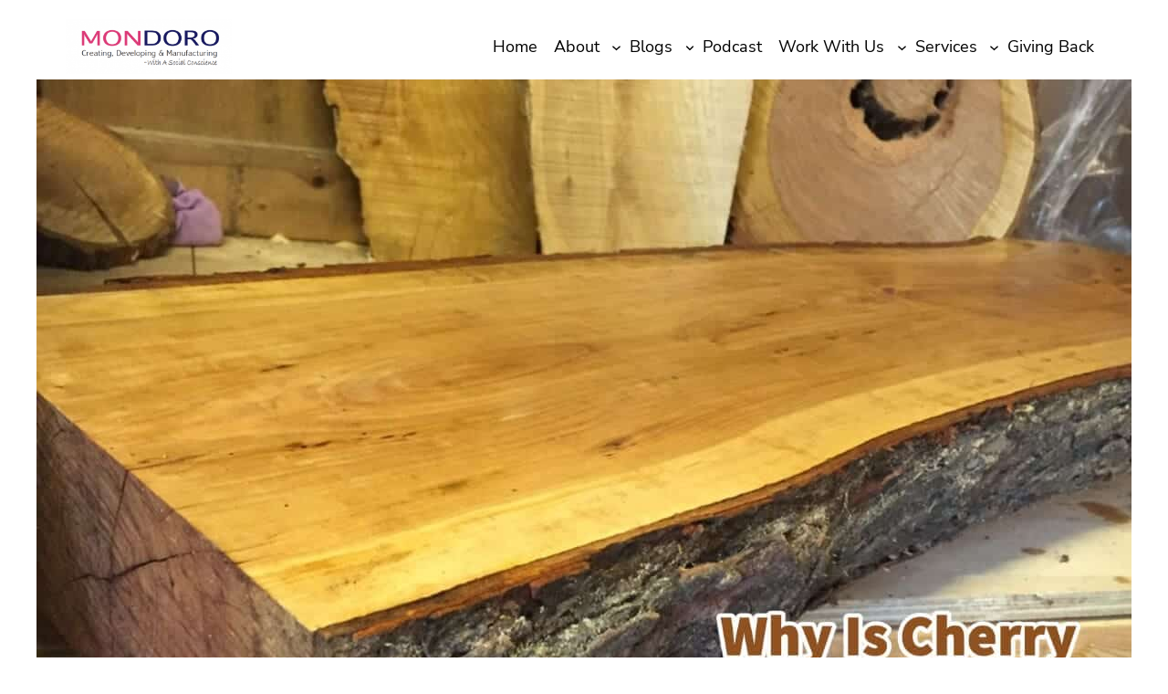

--- FILE ---
content_type: text/html; charset=UTF-8
request_url: https://mondoro.com/why-cherry-wood-furniture-expensive/
body_size: 31980
content:
<link data-minify="1" rel='stylesheet' id='4072fda720-css' href='https://1027688e.delivery.rocketcdn.me/wp-content/cache/min/1/wp-content/plugins/starbox/themes/business/css/frontend.min.css?ver=1764138069' media='all' />
<script src="https://1027688e.delivery.rocketcdn.me/wp-includes/js/jquery/jquery.min.js?ver=3.7.1" id="jquery-core-js"></script>
<script src="https://1027688e.delivery.rocketcdn.me/wp-includes/js/jquery/jquery-migrate.min.js?ver=3.4.1" id="jquery-migrate-js"></script>
<script src="https://1027688e.delivery.rocketcdn.me/wp-content/plugins/starbox/themes/business/js/frontend.min.js?ver=3.5.4" id="ca070ced14-js"></script>
<!DOCTYPE html>
<html lang="en" prefix="og: https://ogp.me/ns#">
<head>
	<meta charset="UTF-8" />
	<meta name="viewport" content="width=device-width, initial-scale=1" />

<!-- Search Engine Optimization by Rank Math PRO - https://rankmath.com/ -->
<meta name="description" content="If you are looking to buy some furniture, you may find that furniture made out of Cherry wood is more expensive than other woods. Cherry wood is considered to"/>
<meta name="robots" content="follow, index, max-snippet:-1, max-video-preview:-1, max-image-preview:large"/>
<link rel="canonical" href="https://mondoro.com/why-cherry-wood-furniture-expensive/" />
<meta property="og:locale" content="en_US" />
<meta property="og:type" content="article" />
<meta property="og:title" content="Why Is Cherry Wood Furniture So Expensive? | Mondoro" />
<meta property="og:description" content="If you are looking to buy some furniture, you may find that furniture made out of Cherry wood is more expensive than other woods. Cherry wood is considered to" />
<meta property="og:url" content="https://mondoro.com/why-cherry-wood-furniture-expensive/" />
<meta property="og:site_name" content="Mondoro" />
<meta property="article:publisher" content="https://www.facebook.com/Anita.L.Hummel/" />
<meta property="article:author" content="https://www.facebook.com/MondoroCompanyLtd/" />
<meta property="article:tag" content="All About Cherry Wood" />
<meta property="article:tag" content="Black Cherry Wood Vs. Sweet Cherry Wood" />
<meta property="article:tag" content="How Much Is Cherry Wood?" />
<meta property="article:tag" content="Meaning of Black Cherry Wood" />
<meta property="article:tag" content="Reasons Why Cherry Wood Is Expensive" />
<meta property="article:tag" content="What Is Cherry Wood?" />
<meta property="article:tag" content="What Is Sweet Cherry Wood?" />
<meta property="article:section" content="Materials" />
<meta property="og:updated_time" content="2024-12-14T17:46:28+07:00" />
<meta property="fb:admins" content="641291938" />
<meta property="og:image" content="https://1027688e.delivery.rocketcdn.me/wp-content/uploads/2022/11/Why-Is-Cherry-Wood-Furniture-So-Expensive.jpeg" />
<meta property="og:image:secure_url" content="https://1027688e.delivery.rocketcdn.me/wp-content/uploads/2022/11/Why-Is-Cherry-Wood-Furniture-So-Expensive.jpeg" />
<meta property="og:image:width" content="1200" />
<meta property="og:image:height" content="800" />
<meta property="og:image:alt" content="Why Is Cherry Wood Furniture So Expensive?" />
<meta property="og:image:type" content="image/jpeg" />
<meta property="article:published_time" content="2022-11-29T12:58:18+07:00" />
<meta property="article:modified_time" content="2024-12-14T17:46:28+07:00" />
<meta name="twitter:card" content="summary_large_image" />
<meta name="twitter:title" content="Why Is Cherry Wood Furniture So Expensive? | Mondoro" />
<meta name="twitter:description" content="If you are looking to buy some furniture, you may find that furniture made out of Cherry wood is more expensive than other woods. Cherry wood is considered to" />
<meta name="twitter:image" content="https://1027688e.delivery.rocketcdn.me/wp-content/uploads/2022/11/Why-Is-Cherry-Wood-Furniture-So-Expensive.jpeg" />
<script type="application/ld+json" class="rank-math-schema-pro">{"@context":"https://schema.org","@graph":[{"@type":"Organization","@id":"https://mondoro.com/#organization","name":"Mondoro","sameAs":["https://www.facebook.com/Anita.L.Hummel/"],"logo":{"@type":"ImageObject","@id":"https://mondoro.com/#logo","url":"https://mondoro.com/wp-content/uploads/2025/03/MO-Logo-1.jpg","contentUrl":"https://mondoro.com/wp-content/uploads/2025/03/MO-Logo-1.jpg","caption":"Mondoro","inLanguage":"en","width":"800","height":"800"}},{"@type":"WebSite","@id":"https://mondoro.com/#website","url":"https://mondoro.com","name":"Mondoro","publisher":{"@id":"https://mondoro.com/#organization"},"inLanguage":"en"},{"@type":"ImageObject","@id":"https://1027688e.delivery.rocketcdn.me/wp-content/uploads/2022/11/Why-Is-Cherry-Wood-Furniture-So-Expensive.jpeg","url":"https://1027688e.delivery.rocketcdn.me/wp-content/uploads/2022/11/Why-Is-Cherry-Wood-Furniture-So-Expensive.jpeg","width":"1200","height":"800","caption":"Why Is Cherry Wood Furniture So Expensive?","inLanguage":"en"},{"@type":"WebPage","@id":"https://mondoro.com/why-cherry-wood-furniture-expensive/#webpage","url":"https://mondoro.com/why-cherry-wood-furniture-expensive/","name":"Why Is Cherry Wood Furniture So Expensive? | Mondoro","datePublished":"2022-11-29T12:58:18+07:00","dateModified":"2024-12-14T17:46:28+07:00","isPartOf":{"@id":"https://mondoro.com/#website"},"primaryImageOfPage":{"@id":"https://1027688e.delivery.rocketcdn.me/wp-content/uploads/2022/11/Why-Is-Cherry-Wood-Furniture-So-Expensive.jpeg"},"inLanguage":"en"},{"@type":"Person","@id":"https://mondoro.com/author/anita-hummel/","name":"Anita Hummel","url":"https://mondoro.com/author/anita-hummel/","image":{"@type":"ImageObject","@id":"https://secure.gravatar.com/avatar/e4c62f654424fa35a677e523a811cb5d8dc20f1e600c5a3a64db8912a32d6742?s=96&amp;d=mm&amp;r=g","url":"https://secure.gravatar.com/avatar/e4c62f654424fa35a677e523a811cb5d8dc20f1e600c5a3a64db8912a32d6742?s=96&amp;d=mm&amp;r=g","caption":"Anita Hummel","inLanguage":"en"},"sameAs":["https://mondoro.com","https://www.facebook.com/MondoroCompanyLtd/"],"worksFor":{"@id":"https://mondoro.com/#organization"}},{"@type":"BlogPosting","headline":"Why Is Cherry Wood Furniture So Expensive? | Mondoro","datePublished":"2022-11-29T12:58:18+07:00","dateModified":"2024-12-14T17:46:28+07:00","articleSection":"Materials","author":{"@id":"https://mondoro.com/author/anita-hummel/","name":"Anita Hummel"},"publisher":{"@id":"https://mondoro.com/#organization"},"description":"If you are looking to buy some furniture, you may find that furniture made out of Cherry wood is more expensive than other woods. Cherry wood is considered to","name":"Why Is Cherry Wood Furniture So Expensive? | Mondoro","@id":"https://mondoro.com/why-cherry-wood-furniture-expensive/#richSnippet","isPartOf":{"@id":"https://mondoro.com/why-cherry-wood-furniture-expensive/#webpage"},"image":{"@id":"https://1027688e.delivery.rocketcdn.me/wp-content/uploads/2022/11/Why-Is-Cherry-Wood-Furniture-So-Expensive.jpeg"},"inLanguage":"en","mainEntityOfPage":{"@id":"https://mondoro.com/why-cherry-wood-furniture-expensive/#webpage"}}]}</script>
<!-- /Rank Math WordPress SEO plugin -->

<title>Why Is Cherry Wood Furniture So Expensive? | Mondoro</title>
<link data-rocket-prefetch href="https://1027688e.delivery.rocketcdn.me" rel="dns-prefetch">
<link data-rocket-prefetch href="https://sibautomation.com" rel="dns-prefetch">
<link data-rocket-prefetch href="https://cmp.gatekeeperconsent.com" rel="dns-prefetch">
<link data-rocket-prefetch href="https://the.gatekeeperconsent.com" rel="dns-prefetch">
<link data-rocket-prefetch href="https://www.ezojs.com" rel="dns-prefetch">
<link data-rocket-prefetch href="https://www.googletagmanager.com" rel="dns-prefetch">
<link data-rocket-prefetch href="https://cdn.brevo.com" rel="dns-prefetch">
<link data-rocket-prefetch href="https://cdn.by.wonderpush.com" rel="dns-prefetch">
<link data-rocket-prefetch href="https://assets.buzzsprout.com" rel="dns-prefetch">
<link data-rocket-prefetch href="https://www.buzzsprout.com" rel="dns-prefetch">
<link data-rocket-prefetch href="https://cdn.id5-sync.com" rel="dns-prefetch">
<link data-rocket-prefetch href="https://img1.wsimg.com" rel="dns-prefetch"><link rel="preload" data-rocket-preload as="image" href="https://1027688e.delivery.rocketcdn.me/wp-content/uploads/2022/11/Why-Is-Cherry-Wood-Furniture-So-Expensive.jpeg" imagesrcset="https://1027688e.delivery.rocketcdn.me/wp-content/uploads/2022/11/Why-Is-Cherry-Wood-Furniture-So-Expensive.jpeg 1200w, https://1027688e.delivery.rocketcdn.me/wp-content/uploads/2022/11/Why-Is-Cherry-Wood-Furniture-So-Expensive-300x200.jpeg 300w, https://1027688e.delivery.rocketcdn.me/wp-content/uploads/2022/11/Why-Is-Cherry-Wood-Furniture-So-Expensive-1024x683.jpeg 1024w, https://1027688e.delivery.rocketcdn.me/wp-content/uploads/2022/11/Why-Is-Cherry-Wood-Furniture-So-Expensive-768x512.jpeg 768w, https://1027688e.delivery.rocketcdn.me/wp-content/uploads/2022/11/Why-Is-Cherry-Wood-Furniture-So-Expensive-150x100.jpeg 150w" imagesizes="(max-width: 1200px) 100vw, 1200px" fetchpriority="high">

<link rel="alternate" title="oEmbed (JSON)" type="application/json+oembed" href="https://mondoro.com/wp-json/oembed/1.0/embed?url=https%3A%2F%2Fmondoro.com%2Fwhy-cherry-wood-furniture-expensive%2F" />
<link rel="alternate" title="oEmbed (XML)" type="text/xml+oembed" href="https://mondoro.com/wp-json/oembed/1.0/embed?url=https%3A%2F%2Fmondoro.com%2Fwhy-cherry-wood-furniture-expensive%2F&#038;format=xml" />
<script id="ezoic-wp-plugin-cmp" src="https://cmp.gatekeeperconsent.com/min.js" data-cfasync="false"></script>
<script id="ezoic-wp-plugin-gatekeeper" src="https://the.gatekeeperconsent.com/cmp.min.js" data-cfasync="false"></script>
<style id='wp-img-auto-sizes-contain-inline-css'>
img:is([sizes=auto i],[sizes^="auto," i]){contain-intrinsic-size:3000px 1500px}
/*# sourceURL=wp-img-auto-sizes-contain-inline-css */
</style>
<link rel='stylesheet' id='wp-components-css' href='https://1027688e.delivery.rocketcdn.me/wp-includes/css/dist/components/style.min.css?ver=6.9' media='all' />
<link rel='stylesheet' id='wp-preferences-css' href='https://1027688e.delivery.rocketcdn.me/wp-includes/css/dist/preferences/style.min.css?ver=6.9' media='all' />
<link rel='stylesheet' id='wp-block-editor-css' href='https://1027688e.delivery.rocketcdn.me/wp-includes/css/dist/block-editor/style.min.css?ver=6.9' media='all' />
<link rel='stylesheet' id='wp-reusable-blocks-css' href='https://1027688e.delivery.rocketcdn.me/wp-includes/css/dist/reusable-blocks/style.min.css?ver=6.9' media='all' />
<link rel='stylesheet' id='wp-patterns-css' href='https://1027688e.delivery.rocketcdn.me/wp-includes/css/dist/patterns/style.min.css?ver=6.9' media='all' />
<link rel='stylesheet' id='wp-editor-css' href='https://1027688e.delivery.rocketcdn.me/wp-includes/css/dist/editor/style.min.css?ver=6.9' media='all' />
<link rel='stylesheet' id='essential-blocks-hover-css-css' href='https://1027688e.delivery.rocketcdn.me/wp-content/plugins/social-share-block/assets/css/hover-min.css?ver=6.9' media='all' />
<style id='wp-block-site-logo-inline-css'>
.wp-block-site-logo{box-sizing:border-box;line-height:0}.wp-block-site-logo a{display:inline-block;line-height:0}.wp-block-site-logo.is-default-size img{height:auto;width:120px}.wp-block-site-logo img{height:auto;max-width:100%}.wp-block-site-logo a,.wp-block-site-logo img{border-radius:inherit}.wp-block-site-logo.aligncenter{margin-left:auto;margin-right:auto;text-align:center}:root :where(.wp-block-site-logo.is-style-rounded){border-radius:9999px}
/*# sourceURL=https://mondoro.com/wp-includes/blocks/site-logo/style.min.css */
</style>
<style id='wp-block-group-inline-css'>
.wp-block-group{box-sizing:border-box}:where(.wp-block-group.wp-block-group-is-layout-constrained){position:relative}
/*# sourceURL=https://mondoro.com/wp-includes/blocks/group/style.min.css */
</style>
<style id='wp-block-group-theme-inline-css'>
:where(.wp-block-group.has-background){padding:1.25em 2.375em}
/*# sourceURL=https://mondoro.com/wp-includes/blocks/group/theme.min.css */
</style>
<style id='wp-block-navigation-link-inline-css'>
.wp-block-navigation .wp-block-navigation-item__label{overflow-wrap:break-word}.wp-block-navigation .wp-block-navigation-item__description{display:none}.link-ui-tools{outline:1px solid #f0f0f0;padding:8px}.link-ui-block-inserter{padding-top:8px}.link-ui-block-inserter__back{margin-left:8px;text-transform:uppercase}
/*# sourceURL=https://mondoro.com/wp-includes/blocks/navigation-link/style.min.css */
</style>
<link rel='stylesheet' id='wp-block-navigation-css' href='https://1027688e.delivery.rocketcdn.me/wp-includes/blocks/navigation/style.min.css?ver=6.9' media='all' />
<style id='wp-block-template-part-theme-inline-css'>
:root :where(.wp-block-template-part.has-background){margin-bottom:0;margin-top:0;padding:1.25em 2.375em}
/*# sourceURL=https://mondoro.com/wp-includes/blocks/template-part/theme.min.css */
</style>
<style id='wp-block-post-featured-image-inline-css'>
.wp-block-post-featured-image{margin-left:0;margin-right:0}.wp-block-post-featured-image a{display:block;height:100%}.wp-block-post-featured-image :where(img){box-sizing:border-box;height:auto;max-width:100%;vertical-align:bottom;width:100%}.wp-block-post-featured-image.alignfull img,.wp-block-post-featured-image.alignwide img{width:100%}.wp-block-post-featured-image .wp-block-post-featured-image__overlay.has-background-dim{background-color:#000;inset:0;position:absolute}.wp-block-post-featured-image{position:relative}.wp-block-post-featured-image .wp-block-post-featured-image__overlay.has-background-gradient{background-color:initial}.wp-block-post-featured-image .wp-block-post-featured-image__overlay.has-background-dim-0{opacity:0}.wp-block-post-featured-image .wp-block-post-featured-image__overlay.has-background-dim-10{opacity:.1}.wp-block-post-featured-image .wp-block-post-featured-image__overlay.has-background-dim-20{opacity:.2}.wp-block-post-featured-image .wp-block-post-featured-image__overlay.has-background-dim-30{opacity:.3}.wp-block-post-featured-image .wp-block-post-featured-image__overlay.has-background-dim-40{opacity:.4}.wp-block-post-featured-image .wp-block-post-featured-image__overlay.has-background-dim-50{opacity:.5}.wp-block-post-featured-image .wp-block-post-featured-image__overlay.has-background-dim-60{opacity:.6}.wp-block-post-featured-image .wp-block-post-featured-image__overlay.has-background-dim-70{opacity:.7}.wp-block-post-featured-image .wp-block-post-featured-image__overlay.has-background-dim-80{opacity:.8}.wp-block-post-featured-image .wp-block-post-featured-image__overlay.has-background-dim-90{opacity:.9}.wp-block-post-featured-image .wp-block-post-featured-image__overlay.has-background-dim-100{opacity:1}.wp-block-post-featured-image:where(.alignleft,.alignright){width:100%}
/*# sourceURL=https://mondoro.com/wp-includes/blocks/post-featured-image/style.min.css */
</style>
<style id='wp-block-post-title-inline-css'>
.wp-block-post-title{box-sizing:border-box;word-break:break-word}.wp-block-post-title :where(a){display:inline-block;font-family:inherit;font-size:inherit;font-style:inherit;font-weight:inherit;letter-spacing:inherit;line-height:inherit;text-decoration:inherit}
/*# sourceURL=https://mondoro.com/wp-includes/blocks/post-title/style.min.css */
</style>
<style id='wp-block-paragraph-inline-css'>
.is-small-text{font-size:.875em}.is-regular-text{font-size:1em}.is-large-text{font-size:2.25em}.is-larger-text{font-size:3em}.has-drop-cap:not(:focus):first-letter{float:left;font-size:8.4em;font-style:normal;font-weight:100;line-height:.68;margin:.05em .1em 0 0;text-transform:uppercase}body.rtl .has-drop-cap:not(:focus):first-letter{float:none;margin-left:.1em}p.has-drop-cap.has-background{overflow:hidden}:root :where(p.has-background){padding:1.25em 2.375em}:where(p.has-text-color:not(.has-link-color)) a{color:inherit}p.has-text-align-left[style*="writing-mode:vertical-lr"],p.has-text-align-right[style*="writing-mode:vertical-rl"]{rotate:180deg}
/*# sourceURL=https://mondoro.com/wp-includes/blocks/paragraph/style.min.css */
</style>
<style id='wp-block-post-author-name-inline-css'>
.wp-block-post-author-name{box-sizing:border-box}
/*# sourceURL=https://mondoro.com/wp-includes/blocks/post-author-name/style.min.css */
</style>
<style id='wp-block-columns-inline-css'>
.wp-block-columns{box-sizing:border-box;display:flex;flex-wrap:wrap!important}@media (min-width:782px){.wp-block-columns{flex-wrap:nowrap!important}}.wp-block-columns{align-items:normal!important}.wp-block-columns.are-vertically-aligned-top{align-items:flex-start}.wp-block-columns.are-vertically-aligned-center{align-items:center}.wp-block-columns.are-vertically-aligned-bottom{align-items:flex-end}@media (max-width:781px){.wp-block-columns:not(.is-not-stacked-on-mobile)>.wp-block-column{flex-basis:100%!important}}@media (min-width:782px){.wp-block-columns:not(.is-not-stacked-on-mobile)>.wp-block-column{flex-basis:0;flex-grow:1}.wp-block-columns:not(.is-not-stacked-on-mobile)>.wp-block-column[style*=flex-basis]{flex-grow:0}}.wp-block-columns.is-not-stacked-on-mobile{flex-wrap:nowrap!important}.wp-block-columns.is-not-stacked-on-mobile>.wp-block-column{flex-basis:0;flex-grow:1}.wp-block-columns.is-not-stacked-on-mobile>.wp-block-column[style*=flex-basis]{flex-grow:0}:where(.wp-block-columns){margin-bottom:1.75em}:where(.wp-block-columns.has-background){padding:1.25em 2.375em}.wp-block-column{flex-grow:1;min-width:0;overflow-wrap:break-word;word-break:break-word}.wp-block-column.is-vertically-aligned-top{align-self:flex-start}.wp-block-column.is-vertically-aligned-center{align-self:center}.wp-block-column.is-vertically-aligned-bottom{align-self:flex-end}.wp-block-column.is-vertically-aligned-stretch{align-self:stretch}.wp-block-column.is-vertically-aligned-bottom,.wp-block-column.is-vertically-aligned-center,.wp-block-column.is-vertically-aligned-top{width:100%}
/*# sourceURL=https://mondoro.com/wp-includes/blocks/columns/style.min.css */
</style>
<style id='wp-block-post-date-inline-css'>
.wp-block-post-date{box-sizing:border-box}
/*# sourceURL=https://mondoro.com/wp-includes/blocks/post-date/style.min.css */
</style>
<style id='wp-block-heading-inline-css'>
h1:where(.wp-block-heading).has-background,h2:where(.wp-block-heading).has-background,h3:where(.wp-block-heading).has-background,h4:where(.wp-block-heading).has-background,h5:where(.wp-block-heading).has-background,h6:where(.wp-block-heading).has-background{padding:1.25em 2.375em}h1.has-text-align-left[style*=writing-mode]:where([style*=vertical-lr]),h1.has-text-align-right[style*=writing-mode]:where([style*=vertical-rl]),h2.has-text-align-left[style*=writing-mode]:where([style*=vertical-lr]),h2.has-text-align-right[style*=writing-mode]:where([style*=vertical-rl]),h3.has-text-align-left[style*=writing-mode]:where([style*=vertical-lr]),h3.has-text-align-right[style*=writing-mode]:where([style*=vertical-rl]),h4.has-text-align-left[style*=writing-mode]:where([style*=vertical-lr]),h4.has-text-align-right[style*=writing-mode]:where([style*=vertical-rl]),h5.has-text-align-left[style*=writing-mode]:where([style*=vertical-lr]),h5.has-text-align-right[style*=writing-mode]:where([style*=vertical-rl]),h6.has-text-align-left[style*=writing-mode]:where([style*=vertical-lr]),h6.has-text-align-right[style*=writing-mode]:where([style*=vertical-rl]){rotate:180deg}
/*# sourceURL=https://mondoro.com/wp-includes/blocks/heading/style.min.css */
</style>
<style id='wp-block-image-inline-css'>
.wp-block-image>a,.wp-block-image>figure>a{display:inline-block}.wp-block-image img{box-sizing:border-box;height:auto;max-width:100%;vertical-align:bottom}@media not (prefers-reduced-motion){.wp-block-image img.hide{visibility:hidden}.wp-block-image img.show{animation:show-content-image .4s}}.wp-block-image[style*=border-radius] img,.wp-block-image[style*=border-radius]>a{border-radius:inherit}.wp-block-image.has-custom-border img{box-sizing:border-box}.wp-block-image.aligncenter{text-align:center}.wp-block-image.alignfull>a,.wp-block-image.alignwide>a{width:100%}.wp-block-image.alignfull img,.wp-block-image.alignwide img{height:auto;width:100%}.wp-block-image .aligncenter,.wp-block-image .alignleft,.wp-block-image .alignright,.wp-block-image.aligncenter,.wp-block-image.alignleft,.wp-block-image.alignright{display:table}.wp-block-image .aligncenter>figcaption,.wp-block-image .alignleft>figcaption,.wp-block-image .alignright>figcaption,.wp-block-image.aligncenter>figcaption,.wp-block-image.alignleft>figcaption,.wp-block-image.alignright>figcaption{caption-side:bottom;display:table-caption}.wp-block-image .alignleft{float:left;margin:.5em 1em .5em 0}.wp-block-image .alignright{float:right;margin:.5em 0 .5em 1em}.wp-block-image .aligncenter{margin-left:auto;margin-right:auto}.wp-block-image :where(figcaption){margin-bottom:1em;margin-top:.5em}.wp-block-image.is-style-circle-mask img{border-radius:9999px}@supports ((-webkit-mask-image:none) or (mask-image:none)) or (-webkit-mask-image:none){.wp-block-image.is-style-circle-mask img{border-radius:0;-webkit-mask-image:url('data:image/svg+xml;utf8,<svg viewBox="0 0 100 100" xmlns="http://www.w3.org/2000/svg"><circle cx="50" cy="50" r="50"/></svg>');mask-image:url('data:image/svg+xml;utf8,<svg viewBox="0 0 100 100" xmlns="http://www.w3.org/2000/svg"><circle cx="50" cy="50" r="50"/></svg>');mask-mode:alpha;-webkit-mask-position:center;mask-position:center;-webkit-mask-repeat:no-repeat;mask-repeat:no-repeat;-webkit-mask-size:contain;mask-size:contain}}:root :where(.wp-block-image.is-style-rounded img,.wp-block-image .is-style-rounded img){border-radius:9999px}.wp-block-image figure{margin:0}.wp-lightbox-container{display:flex;flex-direction:column;position:relative}.wp-lightbox-container img{cursor:zoom-in}.wp-lightbox-container img:hover+button{opacity:1}.wp-lightbox-container button{align-items:center;backdrop-filter:blur(16px) saturate(180%);background-color:#5a5a5a40;border:none;border-radius:4px;cursor:zoom-in;display:flex;height:20px;justify-content:center;opacity:0;padding:0;position:absolute;right:16px;text-align:center;top:16px;width:20px;z-index:100}@media not (prefers-reduced-motion){.wp-lightbox-container button{transition:opacity .2s ease}}.wp-lightbox-container button:focus-visible{outline:3px auto #5a5a5a40;outline:3px auto -webkit-focus-ring-color;outline-offset:3px}.wp-lightbox-container button:hover{cursor:pointer;opacity:1}.wp-lightbox-container button:focus{opacity:1}.wp-lightbox-container button:focus,.wp-lightbox-container button:hover,.wp-lightbox-container button:not(:hover):not(:active):not(.has-background){background-color:#5a5a5a40;border:none}.wp-lightbox-overlay{box-sizing:border-box;cursor:zoom-out;height:100vh;left:0;overflow:hidden;position:fixed;top:0;visibility:hidden;width:100%;z-index:100000}.wp-lightbox-overlay .close-button{align-items:center;cursor:pointer;display:flex;justify-content:center;min-height:40px;min-width:40px;padding:0;position:absolute;right:calc(env(safe-area-inset-right) + 16px);top:calc(env(safe-area-inset-top) + 16px);z-index:5000000}.wp-lightbox-overlay .close-button:focus,.wp-lightbox-overlay .close-button:hover,.wp-lightbox-overlay .close-button:not(:hover):not(:active):not(.has-background){background:none;border:none}.wp-lightbox-overlay .lightbox-image-container{height:var(--wp--lightbox-container-height);left:50%;overflow:hidden;position:absolute;top:50%;transform:translate(-50%,-50%);transform-origin:top left;width:var(--wp--lightbox-container-width);z-index:9999999999}.wp-lightbox-overlay .wp-block-image{align-items:center;box-sizing:border-box;display:flex;height:100%;justify-content:center;margin:0;position:relative;transform-origin:0 0;width:100%;z-index:3000000}.wp-lightbox-overlay .wp-block-image img{height:var(--wp--lightbox-image-height);min-height:var(--wp--lightbox-image-height);min-width:var(--wp--lightbox-image-width);width:var(--wp--lightbox-image-width)}.wp-lightbox-overlay .wp-block-image figcaption{display:none}.wp-lightbox-overlay button{background:none;border:none}.wp-lightbox-overlay .scrim{background-color:#fff;height:100%;opacity:.9;position:absolute;width:100%;z-index:2000000}.wp-lightbox-overlay.active{visibility:visible}@media not (prefers-reduced-motion){.wp-lightbox-overlay.active{animation:turn-on-visibility .25s both}.wp-lightbox-overlay.active img{animation:turn-on-visibility .35s both}.wp-lightbox-overlay.show-closing-animation:not(.active){animation:turn-off-visibility .35s both}.wp-lightbox-overlay.show-closing-animation:not(.active) img{animation:turn-off-visibility .25s both}.wp-lightbox-overlay.zoom.active{animation:none;opacity:1;visibility:visible}.wp-lightbox-overlay.zoom.active .lightbox-image-container{animation:lightbox-zoom-in .4s}.wp-lightbox-overlay.zoom.active .lightbox-image-container img{animation:none}.wp-lightbox-overlay.zoom.active .scrim{animation:turn-on-visibility .4s forwards}.wp-lightbox-overlay.zoom.show-closing-animation:not(.active){animation:none}.wp-lightbox-overlay.zoom.show-closing-animation:not(.active) .lightbox-image-container{animation:lightbox-zoom-out .4s}.wp-lightbox-overlay.zoom.show-closing-animation:not(.active) .lightbox-image-container img{animation:none}.wp-lightbox-overlay.zoom.show-closing-animation:not(.active) .scrim{animation:turn-off-visibility .4s forwards}}@keyframes show-content-image{0%{visibility:hidden}99%{visibility:hidden}to{visibility:visible}}@keyframes turn-on-visibility{0%{opacity:0}to{opacity:1}}@keyframes turn-off-visibility{0%{opacity:1;visibility:visible}99%{opacity:0;visibility:visible}to{opacity:0;visibility:hidden}}@keyframes lightbox-zoom-in{0%{transform:translate(calc((-100vw + var(--wp--lightbox-scrollbar-width))/2 + var(--wp--lightbox-initial-left-position)),calc(-50vh + var(--wp--lightbox-initial-top-position))) scale(var(--wp--lightbox-scale))}to{transform:translate(-50%,-50%) scale(1)}}@keyframes lightbox-zoom-out{0%{transform:translate(-50%,-50%) scale(1);visibility:visible}99%{visibility:visible}to{transform:translate(calc((-100vw + var(--wp--lightbox-scrollbar-width))/2 + var(--wp--lightbox-initial-left-position)),calc(-50vh + var(--wp--lightbox-initial-top-position))) scale(var(--wp--lightbox-scale));visibility:hidden}}
/*# sourceURL=https://mondoro.com/wp-includes/blocks/image/style.min.css */
</style>
<style id='wp-block-image-theme-inline-css'>
:root :where(.wp-block-image figcaption){color:#555;font-size:13px;text-align:center}.is-dark-theme :root :where(.wp-block-image figcaption){color:#ffffffa6}.wp-block-image{margin:0 0 1em}
/*# sourceURL=https://mondoro.com/wp-includes/blocks/image/theme.min.css */
</style>
<style id='wp-block-list-inline-css'>
ol,ul{box-sizing:border-box}:root :where(.wp-block-list.has-background){padding:1.25em 2.375em}
/*# sourceURL=https://mondoro.com/wp-includes/blocks/list/style.min.css */
</style>
<style id='wp-block-post-content-inline-css'>
.wp-block-post-content{display:flow-root}
/*# sourceURL=https://mondoro.com/wp-includes/blocks/post-content/style.min.css */
</style>
<style id='wp-block-spacer-inline-css'>
.wp-block-spacer{clear:both}
/*# sourceURL=https://mondoro.com/wp-includes/blocks/spacer/style.min.css */
</style>
<style id='bssb-social-share-style-inline-css'>
.dashicons{font-family:dashicons!important}.wp-block-bssb-social-share *{-webkit-box-sizing:border-box;box-sizing:border-box}.wp-block-bssb-social-share ul.bssbSocialShare{display:-webkit-inline-box;display:-ms-inline-flexbox;display:inline-flex;line-height:1;list-style-type:none;margin:0;padding:5px;-webkit-box-align:center;-ms-flex-align:center;align-items:center;-ms-flex-wrap:wrap;flex-wrap:wrap}.wp-block-bssb-social-share ul.bssbSocialShare li{color:#4e4e4e;display:-webkit-box;display:-ms-flexbox;display:flex;-webkit-box-align:center;-ms-flex-align:center;align-items:center;-webkit-box-pack:center;-ms-flex-pack:center;border-radius:50%;cursor:pointer;justify-content:center}.wp-block-bssb-social-share ul.bssbSocialShare li:first-child{margin-left:0!important}.wp-block-bssb-social-share ul.bssbSocialShare li:last-child{margin-right:0!important}.wp-block-bssb-social-share ul.bssbSocialShare li i{font-style:inherit}.wp-block-bssb-social-share ul.bssbSocialShare li img{max-width:unset}
/*# sourceMappingURL=style.css.map*/
/*# sourceURL=https://mondoro.com/wp-content/plugins/b-social-share/dist/style.css */
</style>
<style id='wp-block-post-author-inline-css'>
.wp-block-post-author{box-sizing:border-box;display:flex;flex-wrap:wrap}.wp-block-post-author__byline{font-size:.5em;margin-bottom:0;margin-top:0;width:100%}.wp-block-post-author__avatar{margin-right:1em}.wp-block-post-author__bio{font-size:.7em;margin-bottom:.7em}.wp-block-post-author__content{flex-basis:0;flex-grow:1}.wp-block-post-author__name{margin:0}
/*# sourceURL=https://mondoro.com/wp-includes/blocks/post-author/style.min.css */
</style>
<style id='wp-block-post-terms-inline-css'>
.wp-block-post-terms{box-sizing:border-box}.wp-block-post-terms .wp-block-post-terms__separator{white-space:pre-wrap}
/*# sourceURL=https://mondoro.com/wp-includes/blocks/post-terms/style.min.css */
</style>
<style id='wp-block-post-navigation-link-inline-css'>
.wp-block-post-navigation-link .wp-block-post-navigation-link__arrow-previous{display:inline-block;margin-right:1ch}.wp-block-post-navigation-link .wp-block-post-navigation-link__arrow-previous:not(.is-arrow-chevron){transform:scaleX(1)}.wp-block-post-navigation-link .wp-block-post-navigation-link__arrow-next{display:inline-block;margin-left:1ch}.wp-block-post-navigation-link .wp-block-post-navigation-link__arrow-next:not(.is-arrow-chevron){transform:scaleX(1)}.wp-block-post-navigation-link.has-text-align-left[style*="writing-mode: vertical-lr"],.wp-block-post-navigation-link.has-text-align-right[style*="writing-mode: vertical-rl"]{rotate:180deg}
/*# sourceURL=https://mondoro.com/wp-includes/blocks/post-navigation-link/style.min.css */
</style>
<style id='wp-block-search-inline-css'>
.wp-block-search__button{margin-left:10px;word-break:normal}.wp-block-search__button.has-icon{line-height:0}.wp-block-search__button svg{height:1.25em;min-height:24px;min-width:24px;width:1.25em;fill:currentColor;vertical-align:text-bottom}:where(.wp-block-search__button){border:1px solid #ccc;padding:6px 10px}.wp-block-search__inside-wrapper{display:flex;flex:auto;flex-wrap:nowrap;max-width:100%}.wp-block-search__label{width:100%}.wp-block-search.wp-block-search__button-only .wp-block-search__button{box-sizing:border-box;display:flex;flex-shrink:0;justify-content:center;margin-left:0;max-width:100%}.wp-block-search.wp-block-search__button-only .wp-block-search__inside-wrapper{min-width:0!important;transition-property:width}.wp-block-search.wp-block-search__button-only .wp-block-search__input{flex-basis:100%;transition-duration:.3s}.wp-block-search.wp-block-search__button-only.wp-block-search__searchfield-hidden,.wp-block-search.wp-block-search__button-only.wp-block-search__searchfield-hidden .wp-block-search__inside-wrapper{overflow:hidden}.wp-block-search.wp-block-search__button-only.wp-block-search__searchfield-hidden .wp-block-search__input{border-left-width:0!important;border-right-width:0!important;flex-basis:0;flex-grow:0;margin:0;min-width:0!important;padding-left:0!important;padding-right:0!important;width:0!important}:where(.wp-block-search__input){appearance:none;border:1px solid #949494;flex-grow:1;font-family:inherit;font-size:inherit;font-style:inherit;font-weight:inherit;letter-spacing:inherit;line-height:inherit;margin-left:0;margin-right:0;min-width:3rem;padding:8px;text-decoration:unset!important;text-transform:inherit}:where(.wp-block-search__button-inside .wp-block-search__inside-wrapper){background-color:#fff;border:1px solid #949494;box-sizing:border-box;padding:4px}:where(.wp-block-search__button-inside .wp-block-search__inside-wrapper) .wp-block-search__input{border:none;border-radius:0;padding:0 4px}:where(.wp-block-search__button-inside .wp-block-search__inside-wrapper) .wp-block-search__input:focus{outline:none}:where(.wp-block-search__button-inside .wp-block-search__inside-wrapper) :where(.wp-block-search__button){padding:4px 8px}.wp-block-search.aligncenter .wp-block-search__inside-wrapper{margin:auto}.wp-block[data-align=right] .wp-block-search.wp-block-search__button-only .wp-block-search__inside-wrapper{float:right}
/*# sourceURL=https://mondoro.com/wp-includes/blocks/search/style.min.css */
</style>
<style id='wp-block-search-theme-inline-css'>
.wp-block-search .wp-block-search__label{font-weight:700}.wp-block-search__button{border:1px solid #ccc;padding:.375em .625em}
/*# sourceURL=https://mondoro.com/wp-includes/blocks/search/theme.min.css */
</style>
<style id='wp-block-separator-inline-css'>
@charset "UTF-8";.wp-block-separator{border:none;border-top:2px solid}:root :where(.wp-block-separator.is-style-dots){height:auto;line-height:1;text-align:center}:root :where(.wp-block-separator.is-style-dots):before{color:currentColor;content:"···";font-family:serif;font-size:1.5em;letter-spacing:2em;padding-left:2em}.wp-block-separator.is-style-dots{background:none!important;border:none!important}
/*# sourceURL=https://mondoro.com/wp-includes/blocks/separator/style.min.css */
</style>
<style id='wp-block-separator-theme-inline-css'>
.wp-block-separator.has-css-opacity{opacity:.4}.wp-block-separator{border:none;border-bottom:2px solid;margin-left:auto;margin-right:auto}.wp-block-separator.has-alpha-channel-opacity{opacity:1}.wp-block-separator:not(.is-style-wide):not(.is-style-dots){width:100px}.wp-block-separator.has-background:not(.is-style-dots){border-bottom:none;height:1px}.wp-block-separator.has-background:not(.is-style-wide):not(.is-style-dots){height:2px}
/*# sourceURL=https://mondoro.com/wp-includes/blocks/separator/theme.min.css */
</style>
<style id='wp-block-social-links-inline-css'>
.wp-block-social-links{background:none;box-sizing:border-box;margin-left:0;padding-left:0;padding-right:0;text-indent:0}.wp-block-social-links .wp-social-link a,.wp-block-social-links .wp-social-link a:hover{border-bottom:0;box-shadow:none;text-decoration:none}.wp-block-social-links .wp-social-link svg{height:1em;width:1em}.wp-block-social-links .wp-social-link span:not(.screen-reader-text){font-size:.65em;margin-left:.5em;margin-right:.5em}.wp-block-social-links.has-small-icon-size{font-size:16px}.wp-block-social-links,.wp-block-social-links.has-normal-icon-size{font-size:24px}.wp-block-social-links.has-large-icon-size{font-size:36px}.wp-block-social-links.has-huge-icon-size{font-size:48px}.wp-block-social-links.aligncenter{display:flex;justify-content:center}.wp-block-social-links.alignright{justify-content:flex-end}.wp-block-social-link{border-radius:9999px;display:block}@media not (prefers-reduced-motion){.wp-block-social-link{transition:transform .1s ease}}.wp-block-social-link{height:auto}.wp-block-social-link a{align-items:center;display:flex;line-height:0}.wp-block-social-link:hover{transform:scale(1.1)}.wp-block-social-links .wp-block-social-link.wp-social-link{display:inline-block;margin:0;padding:0}.wp-block-social-links .wp-block-social-link.wp-social-link .wp-block-social-link-anchor,.wp-block-social-links .wp-block-social-link.wp-social-link .wp-block-social-link-anchor svg,.wp-block-social-links .wp-block-social-link.wp-social-link .wp-block-social-link-anchor:active,.wp-block-social-links .wp-block-social-link.wp-social-link .wp-block-social-link-anchor:hover,.wp-block-social-links .wp-block-social-link.wp-social-link .wp-block-social-link-anchor:visited{color:currentColor;fill:currentColor}:where(.wp-block-social-links:not(.is-style-logos-only)) .wp-social-link{background-color:#f0f0f0;color:#444}:where(.wp-block-social-links:not(.is-style-logos-only)) .wp-social-link-amazon{background-color:#f90;color:#fff}:where(.wp-block-social-links:not(.is-style-logos-only)) .wp-social-link-bandcamp{background-color:#1ea0c3;color:#fff}:where(.wp-block-social-links:not(.is-style-logos-only)) .wp-social-link-behance{background-color:#0757fe;color:#fff}:where(.wp-block-social-links:not(.is-style-logos-only)) .wp-social-link-bluesky{background-color:#0a7aff;color:#fff}:where(.wp-block-social-links:not(.is-style-logos-only)) .wp-social-link-codepen{background-color:#1e1f26;color:#fff}:where(.wp-block-social-links:not(.is-style-logos-only)) .wp-social-link-deviantart{background-color:#02e49b;color:#fff}:where(.wp-block-social-links:not(.is-style-logos-only)) .wp-social-link-discord{background-color:#5865f2;color:#fff}:where(.wp-block-social-links:not(.is-style-logos-only)) .wp-social-link-dribbble{background-color:#e94c89;color:#fff}:where(.wp-block-social-links:not(.is-style-logos-only)) .wp-social-link-dropbox{background-color:#4280ff;color:#fff}:where(.wp-block-social-links:not(.is-style-logos-only)) .wp-social-link-etsy{background-color:#f45800;color:#fff}:where(.wp-block-social-links:not(.is-style-logos-only)) .wp-social-link-facebook{background-color:#0866ff;color:#fff}:where(.wp-block-social-links:not(.is-style-logos-only)) .wp-social-link-fivehundredpx{background-color:#000;color:#fff}:where(.wp-block-social-links:not(.is-style-logos-only)) .wp-social-link-flickr{background-color:#0461dd;color:#fff}:where(.wp-block-social-links:not(.is-style-logos-only)) .wp-social-link-foursquare{background-color:#e65678;color:#fff}:where(.wp-block-social-links:not(.is-style-logos-only)) .wp-social-link-github{background-color:#24292d;color:#fff}:where(.wp-block-social-links:not(.is-style-logos-only)) .wp-social-link-goodreads{background-color:#eceadd;color:#382110}:where(.wp-block-social-links:not(.is-style-logos-only)) .wp-social-link-google{background-color:#ea4434;color:#fff}:where(.wp-block-social-links:not(.is-style-logos-only)) .wp-social-link-gravatar{background-color:#1d4fc4;color:#fff}:where(.wp-block-social-links:not(.is-style-logos-only)) .wp-social-link-instagram{background-color:#f00075;color:#fff}:where(.wp-block-social-links:not(.is-style-logos-only)) .wp-social-link-lastfm{background-color:#e21b24;color:#fff}:where(.wp-block-social-links:not(.is-style-logos-only)) .wp-social-link-linkedin{background-color:#0d66c2;color:#fff}:where(.wp-block-social-links:not(.is-style-logos-only)) .wp-social-link-mastodon{background-color:#3288d4;color:#fff}:where(.wp-block-social-links:not(.is-style-logos-only)) .wp-social-link-medium{background-color:#000;color:#fff}:where(.wp-block-social-links:not(.is-style-logos-only)) .wp-social-link-meetup{background-color:#f6405f;color:#fff}:where(.wp-block-social-links:not(.is-style-logos-only)) .wp-social-link-patreon{background-color:#000;color:#fff}:where(.wp-block-social-links:not(.is-style-logos-only)) .wp-social-link-pinterest{background-color:#e60122;color:#fff}:where(.wp-block-social-links:not(.is-style-logos-only)) .wp-social-link-pocket{background-color:#ef4155;color:#fff}:where(.wp-block-social-links:not(.is-style-logos-only)) .wp-social-link-reddit{background-color:#ff4500;color:#fff}:where(.wp-block-social-links:not(.is-style-logos-only)) .wp-social-link-skype{background-color:#0478d7;color:#fff}:where(.wp-block-social-links:not(.is-style-logos-only)) .wp-social-link-snapchat{background-color:#fefc00;color:#fff;stroke:#000}:where(.wp-block-social-links:not(.is-style-logos-only)) .wp-social-link-soundcloud{background-color:#ff5600;color:#fff}:where(.wp-block-social-links:not(.is-style-logos-only)) .wp-social-link-spotify{background-color:#1bd760;color:#fff}:where(.wp-block-social-links:not(.is-style-logos-only)) .wp-social-link-telegram{background-color:#2aabee;color:#fff}:where(.wp-block-social-links:not(.is-style-logos-only)) .wp-social-link-threads{background-color:#000;color:#fff}:where(.wp-block-social-links:not(.is-style-logos-only)) .wp-social-link-tiktok{background-color:#000;color:#fff}:where(.wp-block-social-links:not(.is-style-logos-only)) .wp-social-link-tumblr{background-color:#011835;color:#fff}:where(.wp-block-social-links:not(.is-style-logos-only)) .wp-social-link-twitch{background-color:#6440a4;color:#fff}:where(.wp-block-social-links:not(.is-style-logos-only)) .wp-social-link-twitter{background-color:#1da1f2;color:#fff}:where(.wp-block-social-links:not(.is-style-logos-only)) .wp-social-link-vimeo{background-color:#1eb7ea;color:#fff}:where(.wp-block-social-links:not(.is-style-logos-only)) .wp-social-link-vk{background-color:#4680c2;color:#fff}:where(.wp-block-social-links:not(.is-style-logos-only)) .wp-social-link-wordpress{background-color:#3499cd;color:#fff}:where(.wp-block-social-links:not(.is-style-logos-only)) .wp-social-link-whatsapp{background-color:#25d366;color:#fff}:where(.wp-block-social-links:not(.is-style-logos-only)) .wp-social-link-x{background-color:#000;color:#fff}:where(.wp-block-social-links:not(.is-style-logos-only)) .wp-social-link-yelp{background-color:#d32422;color:#fff}:where(.wp-block-social-links:not(.is-style-logos-only)) .wp-social-link-youtube{background-color:red;color:#fff}:where(.wp-block-social-links.is-style-logos-only) .wp-social-link{background:none}:where(.wp-block-social-links.is-style-logos-only) .wp-social-link svg{height:1.25em;width:1.25em}:where(.wp-block-social-links.is-style-logos-only) .wp-social-link-amazon{color:#f90}:where(.wp-block-social-links.is-style-logos-only) .wp-social-link-bandcamp{color:#1ea0c3}:where(.wp-block-social-links.is-style-logos-only) .wp-social-link-behance{color:#0757fe}:where(.wp-block-social-links.is-style-logos-only) .wp-social-link-bluesky{color:#0a7aff}:where(.wp-block-social-links.is-style-logos-only) .wp-social-link-codepen{color:#1e1f26}:where(.wp-block-social-links.is-style-logos-only) .wp-social-link-deviantart{color:#02e49b}:where(.wp-block-social-links.is-style-logos-only) .wp-social-link-discord{color:#5865f2}:where(.wp-block-social-links.is-style-logos-only) .wp-social-link-dribbble{color:#e94c89}:where(.wp-block-social-links.is-style-logos-only) .wp-social-link-dropbox{color:#4280ff}:where(.wp-block-social-links.is-style-logos-only) .wp-social-link-etsy{color:#f45800}:where(.wp-block-social-links.is-style-logos-only) .wp-social-link-facebook{color:#0866ff}:where(.wp-block-social-links.is-style-logos-only) .wp-social-link-fivehundredpx{color:#000}:where(.wp-block-social-links.is-style-logos-only) .wp-social-link-flickr{color:#0461dd}:where(.wp-block-social-links.is-style-logos-only) .wp-social-link-foursquare{color:#e65678}:where(.wp-block-social-links.is-style-logos-only) .wp-social-link-github{color:#24292d}:where(.wp-block-social-links.is-style-logos-only) .wp-social-link-goodreads{color:#382110}:where(.wp-block-social-links.is-style-logos-only) .wp-social-link-google{color:#ea4434}:where(.wp-block-social-links.is-style-logos-only) .wp-social-link-gravatar{color:#1d4fc4}:where(.wp-block-social-links.is-style-logos-only) .wp-social-link-instagram{color:#f00075}:where(.wp-block-social-links.is-style-logos-only) .wp-social-link-lastfm{color:#e21b24}:where(.wp-block-social-links.is-style-logos-only) .wp-social-link-linkedin{color:#0d66c2}:where(.wp-block-social-links.is-style-logos-only) .wp-social-link-mastodon{color:#3288d4}:where(.wp-block-social-links.is-style-logos-only) .wp-social-link-medium{color:#000}:where(.wp-block-social-links.is-style-logos-only) .wp-social-link-meetup{color:#f6405f}:where(.wp-block-social-links.is-style-logos-only) .wp-social-link-patreon{color:#000}:where(.wp-block-social-links.is-style-logos-only) .wp-social-link-pinterest{color:#e60122}:where(.wp-block-social-links.is-style-logos-only) .wp-social-link-pocket{color:#ef4155}:where(.wp-block-social-links.is-style-logos-only) .wp-social-link-reddit{color:#ff4500}:where(.wp-block-social-links.is-style-logos-only) .wp-social-link-skype{color:#0478d7}:where(.wp-block-social-links.is-style-logos-only) .wp-social-link-snapchat{color:#fff;stroke:#000}:where(.wp-block-social-links.is-style-logos-only) .wp-social-link-soundcloud{color:#ff5600}:where(.wp-block-social-links.is-style-logos-only) .wp-social-link-spotify{color:#1bd760}:where(.wp-block-social-links.is-style-logos-only) .wp-social-link-telegram{color:#2aabee}:where(.wp-block-social-links.is-style-logos-only) .wp-social-link-threads{color:#000}:where(.wp-block-social-links.is-style-logos-only) .wp-social-link-tiktok{color:#000}:where(.wp-block-social-links.is-style-logos-only) .wp-social-link-tumblr{color:#011835}:where(.wp-block-social-links.is-style-logos-only) .wp-social-link-twitch{color:#6440a4}:where(.wp-block-social-links.is-style-logos-only) .wp-social-link-twitter{color:#1da1f2}:where(.wp-block-social-links.is-style-logos-only) .wp-social-link-vimeo{color:#1eb7ea}:where(.wp-block-social-links.is-style-logos-only) .wp-social-link-vk{color:#4680c2}:where(.wp-block-social-links.is-style-logos-only) .wp-social-link-whatsapp{color:#25d366}:where(.wp-block-social-links.is-style-logos-only) .wp-social-link-wordpress{color:#3499cd}:where(.wp-block-social-links.is-style-logos-only) .wp-social-link-x{color:#000}:where(.wp-block-social-links.is-style-logos-only) .wp-social-link-yelp{color:#d32422}:where(.wp-block-social-links.is-style-logos-only) .wp-social-link-youtube{color:red}.wp-block-social-links.is-style-pill-shape .wp-social-link{width:auto}:root :where(.wp-block-social-links .wp-social-link a){padding:.25em}:root :where(.wp-block-social-links.is-style-logos-only .wp-social-link a){padding:0}:root :where(.wp-block-social-links.is-style-pill-shape .wp-social-link a){padding-left:.6666666667em;padding-right:.6666666667em}.wp-block-social-links:not(.has-icon-color):not(.has-icon-background-color) .wp-social-link-snapchat .wp-block-social-link-label{color:#000}
/*# sourceURL=https://mondoro.com/wp-includes/blocks/social-links/style.min.css */
</style>
<style id='wp-block-site-title-inline-css'>
.wp-block-site-title{box-sizing:border-box}.wp-block-site-title :where(a){color:inherit;font-family:inherit;font-size:inherit;font-style:inherit;font-weight:inherit;letter-spacing:inherit;line-height:inherit;text-decoration:inherit}
/*# sourceURL=https://mondoro.com/wp-includes/blocks/site-title/style.min.css */
</style>
<style id='wp-emoji-styles-inline-css'>

	img.wp-smiley, img.emoji {
		display: inline !important;
		border: none !important;
		box-shadow: none !important;
		height: 1em !important;
		width: 1em !important;
		margin: 0 0.07em !important;
		vertical-align: -0.1em !important;
		background: none !important;
		padding: 0 !important;
	}
/*# sourceURL=wp-emoji-styles-inline-css */
</style>
<style id='wp-block-library-inline-css'>
:root{--wp-block-synced-color:#7a00df;--wp-block-synced-color--rgb:122,0,223;--wp-bound-block-color:var(--wp-block-synced-color);--wp-editor-canvas-background:#ddd;--wp-admin-theme-color:#007cba;--wp-admin-theme-color--rgb:0,124,186;--wp-admin-theme-color-darker-10:#006ba1;--wp-admin-theme-color-darker-10--rgb:0,107,160.5;--wp-admin-theme-color-darker-20:#005a87;--wp-admin-theme-color-darker-20--rgb:0,90,135;--wp-admin-border-width-focus:2px}@media (min-resolution:192dpi){:root{--wp-admin-border-width-focus:1.5px}}.wp-element-button{cursor:pointer}:root .has-very-light-gray-background-color{background-color:#eee}:root .has-very-dark-gray-background-color{background-color:#313131}:root .has-very-light-gray-color{color:#eee}:root .has-very-dark-gray-color{color:#313131}:root .has-vivid-green-cyan-to-vivid-cyan-blue-gradient-background{background:linear-gradient(135deg,#00d084,#0693e3)}:root .has-purple-crush-gradient-background{background:linear-gradient(135deg,#34e2e4,#4721fb 50%,#ab1dfe)}:root .has-hazy-dawn-gradient-background{background:linear-gradient(135deg,#faaca8,#dad0ec)}:root .has-subdued-olive-gradient-background{background:linear-gradient(135deg,#fafae1,#67a671)}:root .has-atomic-cream-gradient-background{background:linear-gradient(135deg,#fdd79a,#004a59)}:root .has-nightshade-gradient-background{background:linear-gradient(135deg,#330968,#31cdcf)}:root .has-midnight-gradient-background{background:linear-gradient(135deg,#020381,#2874fc)}:root{--wp--preset--font-size--normal:16px;--wp--preset--font-size--huge:42px}.has-regular-font-size{font-size:1em}.has-larger-font-size{font-size:2.625em}.has-normal-font-size{font-size:var(--wp--preset--font-size--normal)}.has-huge-font-size{font-size:var(--wp--preset--font-size--huge)}.has-text-align-center{text-align:center}.has-text-align-left{text-align:left}.has-text-align-right{text-align:right}.has-fit-text{white-space:nowrap!important}#end-resizable-editor-section{display:none}.aligncenter{clear:both}.items-justified-left{justify-content:flex-start}.items-justified-center{justify-content:center}.items-justified-right{justify-content:flex-end}.items-justified-space-between{justify-content:space-between}.screen-reader-text{border:0;clip-path:inset(50%);height:1px;margin:-1px;overflow:hidden;padding:0;position:absolute;width:1px;word-wrap:normal!important}.screen-reader-text:focus{background-color:#ddd;clip-path:none;color:#444;display:block;font-size:1em;height:auto;left:5px;line-height:normal;padding:15px 23px 14px;text-decoration:none;top:5px;width:auto;z-index:100000}html :where(.has-border-color){border-style:solid}html :where([style*=border-top-color]){border-top-style:solid}html :where([style*=border-right-color]){border-right-style:solid}html :where([style*=border-bottom-color]){border-bottom-style:solid}html :where([style*=border-left-color]){border-left-style:solid}html :where([style*=border-width]){border-style:solid}html :where([style*=border-top-width]){border-top-style:solid}html :where([style*=border-right-width]){border-right-style:solid}html :where([style*=border-bottom-width]){border-bottom-style:solid}html :where([style*=border-left-width]){border-left-style:solid}html :where(img[class*=wp-image-]){height:auto;max-width:100%}:where(figure){margin:0 0 1em}html :where(.is-position-sticky){--wp-admin--admin-bar--position-offset:var(--wp-admin--admin-bar--height,0px)}@media screen and (max-width:600px){html :where(.is-position-sticky){--wp-admin--admin-bar--position-offset:0px}}
/*# sourceURL=/wp-includes/css/dist/block-library/common.min.css */
</style>
<link data-minify="1" rel='stylesheet' id='fontAwesome-css' href='https://1027688e.delivery.rocketcdn.me/wp-content/cache/min/1/wp-content/plugins/b-social-share/assets/css/font-awesome.min.css?ver=1764138069' media='all' />
<style id='global-styles-inline-css'>
:root{--wp--preset--aspect-ratio--square: 1;--wp--preset--aspect-ratio--4-3: 4/3;--wp--preset--aspect-ratio--3-4: 3/4;--wp--preset--aspect-ratio--3-2: 3/2;--wp--preset--aspect-ratio--2-3: 2/3;--wp--preset--aspect-ratio--16-9: 16/9;--wp--preset--aspect-ratio--9-16: 9/16;--wp--preset--color--black: #000000;--wp--preset--color--cyan-bluish-gray: #abb8c3;--wp--preset--color--white: #ffffff;--wp--preset--color--pale-pink: #f78da7;--wp--preset--color--vivid-red: #cf2e2e;--wp--preset--color--luminous-vivid-orange: #ff6900;--wp--preset--color--luminous-vivid-amber: #fcb900;--wp--preset--color--light-green-cyan: #7bdcb5;--wp--preset--color--vivid-green-cyan: #00d084;--wp--preset--color--pale-cyan-blue: #8ed1fc;--wp--preset--color--vivid-cyan-blue: #0693e3;--wp--preset--color--vivid-purple: #9b51e0;--wp--preset--color--foreground: #000000;--wp--preset--color--background: #ffffff;--wp--preset--color--primary: #a7c6d8;--wp--preset--color--secondary: #a7d5d2;--wp--preset--color--tertiary: #c3d9e7;--wp--preset--color--quaternary: #FFD3D3;--wp--preset--color--quinary: #FFEFEF;--wp--preset--color--senary: #FCA1A1;--wp--preset--color--septenary: #FEE85D;--wp--preset--gradient--vivid-cyan-blue-to-vivid-purple: linear-gradient(135deg,rgb(6,147,227) 0%,rgb(155,81,224) 100%);--wp--preset--gradient--light-green-cyan-to-vivid-green-cyan: linear-gradient(135deg,rgb(122,220,180) 0%,rgb(0,208,130) 100%);--wp--preset--gradient--luminous-vivid-amber-to-luminous-vivid-orange: linear-gradient(135deg,rgb(252,185,0) 0%,rgb(255,105,0) 100%);--wp--preset--gradient--luminous-vivid-orange-to-vivid-red: linear-gradient(135deg,rgb(255,105,0) 0%,rgb(207,46,46) 100%);--wp--preset--gradient--very-light-gray-to-cyan-bluish-gray: linear-gradient(135deg,rgb(238,238,238) 0%,rgb(169,184,195) 100%);--wp--preset--gradient--cool-to-warm-spectrum: linear-gradient(135deg,rgb(74,234,220) 0%,rgb(151,120,209) 20%,rgb(207,42,186) 40%,rgb(238,44,130) 60%,rgb(251,105,98) 80%,rgb(254,248,76) 100%);--wp--preset--gradient--blush-light-purple: linear-gradient(135deg,rgb(255,206,236) 0%,rgb(152,150,240) 100%);--wp--preset--gradient--blush-bordeaux: linear-gradient(135deg,rgb(254,205,165) 0%,rgb(254,45,45) 50%,rgb(107,0,62) 100%);--wp--preset--gradient--luminous-dusk: linear-gradient(135deg,rgb(255,203,112) 0%,rgb(199,81,192) 50%,rgb(65,88,208) 100%);--wp--preset--gradient--pale-ocean: linear-gradient(135deg,rgb(255,245,203) 0%,rgb(182,227,212) 50%,rgb(51,167,181) 100%);--wp--preset--gradient--electric-grass: linear-gradient(135deg,rgb(202,248,128) 0%,rgb(113,206,126) 100%);--wp--preset--gradient--midnight: linear-gradient(135deg,rgb(2,3,129) 0%,rgb(40,116,252) 100%);--wp--preset--gradient--vertical-secondary-to-tertiary: linear-gradient(to bottom,var(--wp--preset--color--secondary) 0%,var(--wp--preset--color--tertiary) 100%);--wp--preset--gradient--vertical-secondary-to-background: linear-gradient(to bottom,var(--wp--preset--color--secondary) 0%,var(--wp--preset--color--background) 100%);--wp--preset--gradient--vertical-tertiary-to-background: linear-gradient(to bottom,var(--wp--preset--color--tertiary) 0%,var(--wp--preset--color--background) 100%);--wp--preset--gradient--diagonal-primary-to-foreground: linear-gradient(to bottom right,var(--wp--preset--color--primary) 0%,var(--wp--preset--color--foreground) 100%);--wp--preset--gradient--diagonal-secondary-to-background: linear-gradient(to bottom right,var(--wp--preset--color--secondary) 50%,var(--wp--preset--color--background) 50%);--wp--preset--gradient--diagonal-background-to-secondary: linear-gradient(to bottom right,var(--wp--preset--color--background) 50%,var(--wp--preset--color--secondary) 50%);--wp--preset--gradient--diagonal-tertiary-to-background: linear-gradient(to bottom right,var(--wp--preset--color--tertiary) 50%,var(--wp--preset--color--background) 50%);--wp--preset--gradient--diagonal-background-to-tertiary: linear-gradient(to bottom right,var(--wp--preset--color--background) 50%,var(--wp--preset--color--tertiary) 50%);--wp--preset--font-size--small: 1rem;--wp--preset--font-size--medium: 1.75rem;--wp--preset--font-size--large: clamp(1.75rem, 3vw, 2.25rem);--wp--preset--font-size--x-large: 42px;--wp--preset--font-size--normal: 1.125rem;--wp--preset--font-size--huge: clamp(2.5rem, 4vw, 3rem);--wp--preset--font-size--gigantic: clamp(3rem, 6vw, 4rem);--wp--preset--font-size--colossal: clamp(4rem, 8vw, 6.25rem);--wp--preset--font-family--system: -apple-system,BlinkMacSystemFont,"Segoe UI",Roboto,Oxygen-Sans,Ubuntu,Cantarell,"Helvetica Neue",sans-serif;--wp--preset--font-family--gilda-display: "Gilda Display", serif;--wp--preset--font-family--kristi: "Kristi", cursive;--wp--preset--font-family--bestermind: "Bestermind", cursive;--wp--preset--font-family--nunito-sans: "Nunito Sans", sans-serif;--wp--preset--font-family--outfit: Outfit, sans-serif;--wp--preset--font-family--figtree: Figtree, sans-serif;--wp--preset--font-family--work-sans: Work Sans, sans-serif;--wp--preset--font-family--libre-franklin: Libre Franklin, sans-serif;--wp--preset--font-family--urbanist: Urbanist, sans-serif;--wp--preset--font-family--caveat: Caveat, cursive;--wp--preset--font-family--inconsolata: Inconsolata, monospace;--wp--preset--font-family--lora: Lora, serif;--wp--preset--font-family--oswald: Oswald, sans-serif;--wp--preset--font-family--fraunces: Fraunces, serif;--wp--preset--font-family--ibarra-real-nova: Ibarra Real Nova, serif;--wp--preset--font-family--bodonimoda: BodoniModa, serif;--wp--preset--spacing--20: 0.44rem;--wp--preset--spacing--30: 0.67rem;--wp--preset--spacing--40: 1rem;--wp--preset--spacing--50: 1.5rem;--wp--preset--spacing--60: 2.25rem;--wp--preset--spacing--70: 3.38rem;--wp--preset--spacing--80: 5.06rem;--wp--preset--shadow--natural: 6px 6px 9px rgba(0, 0, 0, 0.2);--wp--preset--shadow--deep: 12px 12px 50px rgba(0, 0, 0, 0.4);--wp--preset--shadow--sharp: 6px 6px 0px rgba(0, 0, 0, 0.2);--wp--preset--shadow--outlined: 6px 6px 0px -3px rgb(255, 255, 255), 6px 6px rgb(0, 0, 0);--wp--preset--shadow--crisp: 6px 6px 0px rgb(0, 0, 0);--wp--custom--font-weight--light: 300;--wp--custom--font-weight--regular: 400;--wp--custom--font-weight--medium: 500;--wp--custom--font-weight--semi-bold: 600;--wp--custom--font-weight--bold: 700;--wp--custom--font-weight--extra-bold: 800;--wp--custom--font-weight--black: 900;--wp--custom--spacing--small: max(1.25rem, 5vw);--wp--custom--spacing--medium: clamp(2rem, 8vw, calc(4 * var(--wp--style--block-gap)));--wp--custom--spacing--large: clamp(4rem, 10vw, 8rem);--wp--custom--typography--font-size--gigantic: clamp(3rem, 6vw, 4rem);--wp--custom--typography--font-size--colossal: clamp(4rem, 8vw, 6.25rem);--wp--custom--typography--line-height--tiny: 1.15;--wp--custom--typography--line-height--small: 1.2;--wp--custom--typography--line-height--medium: 1.4;--wp--custom--typography--line-height--normal: 1.6;}:root { --wp--style--global--content-size: 720px;--wp--style--global--wide-size: 1200px; }:where(body) { margin: 0; }.wp-site-blocks > .alignleft { float: left; margin-right: 2em; }.wp-site-blocks > .alignright { float: right; margin-left: 2em; }.wp-site-blocks > .aligncenter { justify-content: center; margin-left: auto; margin-right: auto; }:where(.wp-site-blocks) > * { margin-block-start: 1.5rem; margin-block-end: 0; }:where(.wp-site-blocks) > :first-child { margin-block-start: 0; }:where(.wp-site-blocks) > :last-child { margin-block-end: 0; }:root { --wp--style--block-gap: 1.5rem; }:root :where(.is-layout-flow) > :first-child{margin-block-start: 0;}:root :where(.is-layout-flow) > :last-child{margin-block-end: 0;}:root :where(.is-layout-flow) > *{margin-block-start: 1.5rem;margin-block-end: 0;}:root :where(.is-layout-constrained) > :first-child{margin-block-start: 0;}:root :where(.is-layout-constrained) > :last-child{margin-block-end: 0;}:root :where(.is-layout-constrained) > *{margin-block-start: 1.5rem;margin-block-end: 0;}:root :where(.is-layout-flex){gap: 1.5rem;}:root :where(.is-layout-grid){gap: 1.5rem;}.is-layout-flow > .alignleft{float: left;margin-inline-start: 0;margin-inline-end: 2em;}.is-layout-flow > .alignright{float: right;margin-inline-start: 2em;margin-inline-end: 0;}.is-layout-flow > .aligncenter{margin-left: auto !important;margin-right: auto !important;}.is-layout-constrained > .alignleft{float: left;margin-inline-start: 0;margin-inline-end: 2em;}.is-layout-constrained > .alignright{float: right;margin-inline-start: 2em;margin-inline-end: 0;}.is-layout-constrained > .aligncenter{margin-left: auto !important;margin-right: auto !important;}.is-layout-constrained > :where(:not(.alignleft):not(.alignright):not(.alignfull)){max-width: var(--wp--style--global--content-size);margin-left: auto !important;margin-right: auto !important;}.is-layout-constrained > .alignwide{max-width: var(--wp--style--global--wide-size);}body .is-layout-flex{display: flex;}.is-layout-flex{flex-wrap: wrap;align-items: center;}.is-layout-flex > :is(*, div){margin: 0;}body .is-layout-grid{display: grid;}.is-layout-grid > :is(*, div){margin: 0;}body{background-color: var(--wp--preset--color--background);color: var(--wp--preset--color--foreground);font-family: var(--wp--preset--font-family--nunito-sans);font-size: var(--wp--preset--font-size--normal);line-height: var(--wp--custom--typography--line-height--normal);padding-top: 0px;padding-right: 0px;padding-bottom: 0px;padding-left: 0px;}a:where(:not(.wp-element-button)){color: var(--wp--preset--color--foreground);text-decoration: none;}h1, h2, h3, h4, h5, h6{font-family: var(--wp--preset--font-family--gilda-display);}h1{font-size: var(--wp--custom--typography--font-size--colossal);font-weight: 300;line-height: var(--wp--custom--typography--line-height--tiny);}h2{font-size: var(--wp--custom--typography--font-size--gigantic);font-weight: 300;line-height: var(--wp--custom--typography--line-height--small);}h3{font-size: var(--wp--preset--font-size--huge);font-weight: 300;line-height: var(--wp--custom--typography--line-height--tiny);}h4{font-size: var(--wp--preset--font-size--large);font-weight: 300;line-height: var(--wp--custom--typography--line-height--tiny);}h5{font-size: var(--wp--preset--font-size--normal);font-weight: 700;line-height: var(--wp--custom--typography--line-height--normal);text-transform: uppercase;}h6{font-size: var(--wp--preset--font-size--normal);font-weight: 400;line-height: var(--wp--custom--typography--line-height--normal);text-transform: uppercase;}:root :where(.wp-element-button, .wp-block-button__link){background-color: #32373c;border-width: 0;color: #fff;font-family: inherit;font-size: inherit;font-style: inherit;font-weight: inherit;letter-spacing: inherit;line-height: inherit;padding-top: calc(0.667em + 2px);padding-right: calc(1.333em + 2px);padding-bottom: calc(0.667em + 2px);padding-left: calc(1.333em + 2px);text-decoration: none;text-transform: inherit;}.has-black-color{color: var(--wp--preset--color--black) !important;}.has-cyan-bluish-gray-color{color: var(--wp--preset--color--cyan-bluish-gray) !important;}.has-white-color{color: var(--wp--preset--color--white) !important;}.has-pale-pink-color{color: var(--wp--preset--color--pale-pink) !important;}.has-vivid-red-color{color: var(--wp--preset--color--vivid-red) !important;}.has-luminous-vivid-orange-color{color: var(--wp--preset--color--luminous-vivid-orange) !important;}.has-luminous-vivid-amber-color{color: var(--wp--preset--color--luminous-vivid-amber) !important;}.has-light-green-cyan-color{color: var(--wp--preset--color--light-green-cyan) !important;}.has-vivid-green-cyan-color{color: var(--wp--preset--color--vivid-green-cyan) !important;}.has-pale-cyan-blue-color{color: var(--wp--preset--color--pale-cyan-blue) !important;}.has-vivid-cyan-blue-color{color: var(--wp--preset--color--vivid-cyan-blue) !important;}.has-vivid-purple-color{color: var(--wp--preset--color--vivid-purple) !important;}.has-foreground-color{color: var(--wp--preset--color--foreground) !important;}.has-background-color{color: var(--wp--preset--color--background) !important;}.has-primary-color{color: var(--wp--preset--color--primary) !important;}.has-secondary-color{color: var(--wp--preset--color--secondary) !important;}.has-tertiary-color{color: var(--wp--preset--color--tertiary) !important;}.has-quaternary-color{color: var(--wp--preset--color--quaternary) !important;}.has-quinary-color{color: var(--wp--preset--color--quinary) !important;}.has-senary-color{color: var(--wp--preset--color--senary) !important;}.has-septenary-color{color: var(--wp--preset--color--septenary) !important;}.has-black-background-color{background-color: var(--wp--preset--color--black) !important;}.has-cyan-bluish-gray-background-color{background-color: var(--wp--preset--color--cyan-bluish-gray) !important;}.has-white-background-color{background-color: var(--wp--preset--color--white) !important;}.has-pale-pink-background-color{background-color: var(--wp--preset--color--pale-pink) !important;}.has-vivid-red-background-color{background-color: var(--wp--preset--color--vivid-red) !important;}.has-luminous-vivid-orange-background-color{background-color: var(--wp--preset--color--luminous-vivid-orange) !important;}.has-luminous-vivid-amber-background-color{background-color: var(--wp--preset--color--luminous-vivid-amber) !important;}.has-light-green-cyan-background-color{background-color: var(--wp--preset--color--light-green-cyan) !important;}.has-vivid-green-cyan-background-color{background-color: var(--wp--preset--color--vivid-green-cyan) !important;}.has-pale-cyan-blue-background-color{background-color: var(--wp--preset--color--pale-cyan-blue) !important;}.has-vivid-cyan-blue-background-color{background-color: var(--wp--preset--color--vivid-cyan-blue) !important;}.has-vivid-purple-background-color{background-color: var(--wp--preset--color--vivid-purple) !important;}.has-foreground-background-color{background-color: var(--wp--preset--color--foreground) !important;}.has-background-background-color{background-color: var(--wp--preset--color--background) !important;}.has-primary-background-color{background-color: var(--wp--preset--color--primary) !important;}.has-secondary-background-color{background-color: var(--wp--preset--color--secondary) !important;}.has-tertiary-background-color{background-color: var(--wp--preset--color--tertiary) !important;}.has-quaternary-background-color{background-color: var(--wp--preset--color--quaternary) !important;}.has-quinary-background-color{background-color: var(--wp--preset--color--quinary) !important;}.has-senary-background-color{background-color: var(--wp--preset--color--senary) !important;}.has-septenary-background-color{background-color: var(--wp--preset--color--septenary) !important;}.has-black-border-color{border-color: var(--wp--preset--color--black) !important;}.has-cyan-bluish-gray-border-color{border-color: var(--wp--preset--color--cyan-bluish-gray) !important;}.has-white-border-color{border-color: var(--wp--preset--color--white) !important;}.has-pale-pink-border-color{border-color: var(--wp--preset--color--pale-pink) !important;}.has-vivid-red-border-color{border-color: var(--wp--preset--color--vivid-red) !important;}.has-luminous-vivid-orange-border-color{border-color: var(--wp--preset--color--luminous-vivid-orange) !important;}.has-luminous-vivid-amber-border-color{border-color: var(--wp--preset--color--luminous-vivid-amber) !important;}.has-light-green-cyan-border-color{border-color: var(--wp--preset--color--light-green-cyan) !important;}.has-vivid-green-cyan-border-color{border-color: var(--wp--preset--color--vivid-green-cyan) !important;}.has-pale-cyan-blue-border-color{border-color: var(--wp--preset--color--pale-cyan-blue) !important;}.has-vivid-cyan-blue-border-color{border-color: var(--wp--preset--color--vivid-cyan-blue) !important;}.has-vivid-purple-border-color{border-color: var(--wp--preset--color--vivid-purple) !important;}.has-foreground-border-color{border-color: var(--wp--preset--color--foreground) !important;}.has-background-border-color{border-color: var(--wp--preset--color--background) !important;}.has-primary-border-color{border-color: var(--wp--preset--color--primary) !important;}.has-secondary-border-color{border-color: var(--wp--preset--color--secondary) !important;}.has-tertiary-border-color{border-color: var(--wp--preset--color--tertiary) !important;}.has-quaternary-border-color{border-color: var(--wp--preset--color--quaternary) !important;}.has-quinary-border-color{border-color: var(--wp--preset--color--quinary) !important;}.has-senary-border-color{border-color: var(--wp--preset--color--senary) !important;}.has-septenary-border-color{border-color: var(--wp--preset--color--septenary) !important;}.has-vivid-cyan-blue-to-vivid-purple-gradient-background{background: var(--wp--preset--gradient--vivid-cyan-blue-to-vivid-purple) !important;}.has-light-green-cyan-to-vivid-green-cyan-gradient-background{background: var(--wp--preset--gradient--light-green-cyan-to-vivid-green-cyan) !important;}.has-luminous-vivid-amber-to-luminous-vivid-orange-gradient-background{background: var(--wp--preset--gradient--luminous-vivid-amber-to-luminous-vivid-orange) !important;}.has-luminous-vivid-orange-to-vivid-red-gradient-background{background: var(--wp--preset--gradient--luminous-vivid-orange-to-vivid-red) !important;}.has-very-light-gray-to-cyan-bluish-gray-gradient-background{background: var(--wp--preset--gradient--very-light-gray-to-cyan-bluish-gray) !important;}.has-cool-to-warm-spectrum-gradient-background{background: var(--wp--preset--gradient--cool-to-warm-spectrum) !important;}.has-blush-light-purple-gradient-background{background: var(--wp--preset--gradient--blush-light-purple) !important;}.has-blush-bordeaux-gradient-background{background: var(--wp--preset--gradient--blush-bordeaux) !important;}.has-luminous-dusk-gradient-background{background: var(--wp--preset--gradient--luminous-dusk) !important;}.has-pale-ocean-gradient-background{background: var(--wp--preset--gradient--pale-ocean) !important;}.has-electric-grass-gradient-background{background: var(--wp--preset--gradient--electric-grass) !important;}.has-midnight-gradient-background{background: var(--wp--preset--gradient--midnight) !important;}.has-vertical-secondary-to-tertiary-gradient-background{background: var(--wp--preset--gradient--vertical-secondary-to-tertiary) !important;}.has-vertical-secondary-to-background-gradient-background{background: var(--wp--preset--gradient--vertical-secondary-to-background) !important;}.has-vertical-tertiary-to-background-gradient-background{background: var(--wp--preset--gradient--vertical-tertiary-to-background) !important;}.has-diagonal-primary-to-foreground-gradient-background{background: var(--wp--preset--gradient--diagonal-primary-to-foreground) !important;}.has-diagonal-secondary-to-background-gradient-background{background: var(--wp--preset--gradient--diagonal-secondary-to-background) !important;}.has-diagonal-background-to-secondary-gradient-background{background: var(--wp--preset--gradient--diagonal-background-to-secondary) !important;}.has-diagonal-tertiary-to-background-gradient-background{background: var(--wp--preset--gradient--diagonal-tertiary-to-background) !important;}.has-diagonal-background-to-tertiary-gradient-background{background: var(--wp--preset--gradient--diagonal-background-to-tertiary) !important;}.has-small-font-size{font-size: var(--wp--preset--font-size--small) !important;}.has-medium-font-size{font-size: var(--wp--preset--font-size--medium) !important;}.has-large-font-size{font-size: var(--wp--preset--font-size--large) !important;}.has-x-large-font-size{font-size: var(--wp--preset--font-size--x-large) !important;}.has-normal-font-size{font-size: var(--wp--preset--font-size--normal) !important;}.has-huge-font-size{font-size: var(--wp--preset--font-size--huge) !important;}.has-gigantic-font-size{font-size: var(--wp--preset--font-size--gigantic) !important;}.has-colossal-font-size{font-size: var(--wp--preset--font-size--colossal) !important;}.has-system-font-family{font-family: var(--wp--preset--font-family--system) !important;}.has-gilda-display-font-family{font-family: var(--wp--preset--font-family--gilda-display) !important;}.has-kristi-font-family{font-family: var(--wp--preset--font-family--kristi) !important;}.has-bestermind-font-family{font-family: var(--wp--preset--font-family--bestermind) !important;}.has-nunito-sans-font-family{font-family: var(--wp--preset--font-family--nunito-sans) !important;}.has-outfit-font-family{font-family: var(--wp--preset--font-family--outfit) !important;}.has-figtree-font-family{font-family: var(--wp--preset--font-family--figtree) !important;}.has-work-sans-font-family{font-family: var(--wp--preset--font-family--work-sans) !important;}.has-libre-franklin-font-family{font-family: var(--wp--preset--font-family--libre-franklin) !important;}.has-urbanist-font-family{font-family: var(--wp--preset--font-family--urbanist) !important;}.has-caveat-font-family{font-family: var(--wp--preset--font-family--caveat) !important;}.has-inconsolata-font-family{font-family: var(--wp--preset--font-family--inconsolata) !important;}.has-lora-font-family{font-family: var(--wp--preset--font-family--lora) !important;}.has-oswald-font-family{font-family: var(--wp--preset--font-family--oswald) !important;}.has-fraunces-font-family{font-family: var(--wp--preset--font-family--fraunces) !important;}.has-ibarra-real-nova-font-family{font-family: var(--wp--preset--font-family--ibarra-real-nova) !important;}.has-bodonimoda-font-family{font-family: var(--wp--preset--font-family--bodonimoda) !important;}
:root :where(.wp-block-post-title){font-family: var(--wp--preset--font-family--gilda-display);font-size: var(--wp--custom--typography--font-size--gigantic);font-weight: 300;line-height: var(--wp--custom--typography--line-height--tiny);}
:root :where(.wp-block-site-title){font-family: var(--wp--preset--font-family--nunito-sans);font-size: var(--wp--preset--font-size--normal);font-weight: normal;line-height: var(--wp--custom--typography--line-height--normal);}
/*# sourceURL=global-styles-inline-css */
</style>
<style id='core-block-supports-inline-css'>
.wp-container-core-navigation-is-layout-f665d2b5{justify-content:flex-end;}.wp-container-core-group-is-layout-cd06f703{justify-content:space-between;}.wp-container-core-group-is-layout-cd069a01 > .alignfull{margin-right:calc(var(--wp--custom--spacing--small, 1.25rem) * -1);margin-left:calc(var(--wp--custom--spacing--small, 1.25rem) * -1);}.wp-container-core-columns-is-layout-28f84493{flex-wrap:nowrap;}.wp-container-core-group-is-layout-cb46ffcb{flex-wrap:nowrap;justify-content:space-between;}.wp-container-core-group-is-layout-37312ec6{justify-content:space-between;}.wp-container-core-group-is-layout-45ddf383 > .alignfull{margin-right:calc(2rem * -1);margin-left:calc(2rem * -1);}
/*# sourceURL=core-block-supports-inline-css */
</style>
<style id='wp-block-template-skip-link-inline-css'>

		.skip-link.screen-reader-text {
			border: 0;
			clip-path: inset(50%);
			height: 1px;
			margin: -1px;
			overflow: hidden;
			padding: 0;
			position: absolute !important;
			width: 1px;
			word-wrap: normal !important;
		}

		.skip-link.screen-reader-text:focus {
			background-color: #eee;
			clip-path: none;
			color: #444;
			display: block;
			font-size: 1em;
			height: auto;
			left: 5px;
			line-height: normal;
			padding: 15px 23px 14px;
			text-decoration: none;
			top: 5px;
			width: auto;
			z-index: 100000;
		}
/*# sourceURL=wp-block-template-skip-link-inline-css */
</style>
<link data-minify="1" rel='stylesheet' id='bricksy-style-css' href='https://1027688e.delivery.rocketcdn.me/wp-content/cache/min/1/wp-content/themes/bricksy-pro/style.css?ver=1764138070' media='all' />
<link rel='stylesheet' id='eb-fullsite-style-css' href='https://1027688e.delivery.rocketcdn.me/wp-content/uploads/eb-style/eb-style-edit-site.min.css?ver=e5e4c678d2' media='all' />
<link data-minify="1" rel='stylesheet' id='sib-front-css-css' href='https://1027688e.delivery.rocketcdn.me/wp-content/cache/min/1/wp-content/plugins/mailin/css/mailin-front.css?ver=1764138070' media='all' />
<script src="https://1027688e.delivery.rocketcdn.me/wp-includes/js/dist/vendor/react.min.js?ver=18.3.1.1" id="react-js"></script>
<script src="https://1027688e.delivery.rocketcdn.me/wp-includes/js/dist/vendor/react-dom.min.js?ver=18.3.1.1" id="react-dom-js"></script>
<script src="https://1027688e.delivery.rocketcdn.me/wp-includes/js/dist/hooks.min.js?ver=dd5603f07f9220ed27f1" id="wp-hooks-js"></script>
<script src="https://1027688e.delivery.rocketcdn.me/wp-includes/js/dist/i18n.min.js?ver=c26c3dc7bed366793375" id="wp-i18n-js"></script>
<script id="wp-i18n-js-after">
wp.i18n.setLocaleData( { 'text direction\u0004ltr': [ 'ltr' ] } );
//# sourceURL=wp-i18n-js-after
</script>
<script src="https://1027688e.delivery.rocketcdn.me/wp-content/plugins/b-social-share/dist/script.js?ver=1.0.6" id="bssb-social-share-view-script-js" defer data-wp-strategy="defer"></script>
<script id="sib-front-js-js-extra">
var sibErrMsg = {"invalidMail":"Please fill out valid email address","requiredField":"Please fill out required fields","invalidDateFormat":"Please fill out valid date format","invalidSMSFormat":"Please fill out valid phone number"};
var ajax_sib_front_object = {"ajax_url":"https://mondoro.com/wp-admin/admin-ajax.php","ajax_nonce":"ba3d0e489a","flag_url":"https://mondoro.com/wp-content/plugins/mailin/img/flags/"};
//# sourceURL=sib-front-js-js-extra
</script>
<script src="https://1027688e.delivery.rocketcdn.me/wp-content/plugins/mailin/js/mailin-front.js?ver=1768461755" id="sib-front-js-js"></script>
<link rel="https://api.w.org/" href="https://mondoro.com/wp-json/" /><link rel="alternate" title="JSON" type="application/json" href="https://mondoro.com/wp-json/wp/v2/posts/11724" /><script id="ezoic-wp-plugin-js" async src="//www.ezojs.com/ezoic/sa.min.js"></script>
<script data-ezoic="1">window.ezstandalone = window.ezstandalone || {};ezstandalone.cmd = ezstandalone.cmd || [];</script>

<!-- StarBox - the Author Box for Humans 3.5.4, visit: https://wordpress.org/plugins/starbox/ -->
<meta property="article:author" content="https://www.facebook.com/MondoroCompanyLtd/" />
<!-- /StarBox - the Author Box for Humans -->

<!-- Google tag (gtag.js) -->
<script async src="https://www.googletagmanager.com/gtag/js?id=G-LB4PB9RM7S"></script>
<script>
  window.dataLayer = window.dataLayer || [];
  function gtag(){dataLayer.push(arguments);}
  gtag('js', new Date());

  gtag('config', 'G-LB4PB9RM7S');
</script>
<meta name="p:domain_verify" content="a360bdaa79e8c2d90815d3c852ba49fd"/>
<script type="importmap" id="wp-importmap">
{"imports":{"@wordpress/interactivity":"https://1027688e.delivery.rocketcdn.me/wp-includes/js/dist/script-modules/interactivity/index.min.js?ver=8964710565a1d258501f"}}
</script>
<link rel="modulepreload" href="https://1027688e.delivery.rocketcdn.me/wp-includes/js/dist/script-modules/interactivity/index.min.js?ver=8964710565a1d258501f" id="@wordpress/interactivity-js-modulepreload" fetchpriority="low">
<script type="text/javascript" src="https://cdn.brevo.com/js/sdk-loader.js" async></script>
<script type="text/javascript">
  window.Brevo = window.Brevo || [];
  window.Brevo.push(['init', {"client_key":"0otyx6x0jmlac00pmrnap","email_id":null,"push":{"customDomain":"https:\/\/mondoro.com\/wp-content\/plugins\/mailin\/"},"service_worker_url":"wonderpush-worker-loader.min.js?webKey=2bf44199f4a3766bfe70444a30bc018aad6a4d954c773183557e1dc165594893","frame_url":"brevo-frame.html"}]);
</script><script type="text/javascript" src="https://cdn.by.wonderpush.com/sdk/1.1/wonderpush-loader.min.js" async></script>
<script type="text/javascript">
  window.WonderPush = window.WonderPush || [];
  window.WonderPush.push(['init', {"customDomain":"https:\/\/mondoro.com\/wp-content\/plugins\/mailin\/","serviceWorkerUrl":"wonderpush-worker-loader.min.js?webKey=2bf44199f4a3766bfe70444a30bc018aad6a4d954c773183557e1dc165594893","frameUrl":"wonderpush.min.html","webKey":"2bf44199f4a3766bfe70444a30bc018aad6a4d954c773183557e1dc165594893"}]);
</script><style class='wp-fonts-local'>
@font-face{font-family:"Gilda Display";font-style:normal;font-weight:400;font-display:fallback;src:url('https://1027688e.delivery.rocketcdn.me/wp-content/themes/bricksy-pro/assets/fonts/gilda-display/GildaDisplay-Regular.woff2') format('woff2');font-stretch:normal;}
@font-face{font-family:Kristi;font-style:normal;font-weight:400;font-display:fallback;src:url('https://1027688e.delivery.rocketcdn.me/wp-content/themes/bricksy-pro/assets/fonts/kristi/kristi-regular.woff2') format('woff2');font-stretch:normal;}
@font-face{font-family:Bestermind;font-style:normal;font-weight:500;font-display:fallback;src:url('https://1027688e.delivery.rocketcdn.me/wp-content/themes/bricksy-pro/assets/fonts/bestermind/BestermindRegular.woff2') format('woff2');font-stretch:normal;}
@font-face{font-family:"Nunito Sans";font-style:normal;font-weight:400;font-display:fallback;src:url('https://1027688e.delivery.rocketcdn.me/wp-content/themes/bricksy-pro/assets/fonts/nunito-sans/NunitoSans-Regular.woff2') format('woff2');font-stretch:normal;}
@font-face{font-family:"Nunito Sans";font-style:italic;font-weight:400;font-display:fallback;src:url('https://1027688e.delivery.rocketcdn.me/wp-content/themes/bricksy-pro/assets/fonts/nunito-sans/NunitoSans-Italic.woff2') format('woff2');font-stretch:normal;}
@font-face{font-family:"Nunito Sans";font-style:normal;font-weight:700;font-display:fallback;src:url('https://1027688e.delivery.rocketcdn.me/wp-content/themes/bricksy-pro/assets/fonts/nunito-sans/NunitoSans-SemiBold.woff2') format('woff2');font-stretch:normal;}
@font-face{font-family:"Nunito Sans";font-style:normal;font-weight:900;font-display:fallback;src:url('https://1027688e.delivery.rocketcdn.me/wp-content/themes/bricksy-pro/assets/fonts/nunito-sans/NunitoSans-Bold.woff2') format('woff2');font-stretch:normal;}
@font-face{font-family:Outfit;font-style:normal;font-weight:300 900;font-display:block;src:url('https://1027688e.delivery.rocketcdn.me/wp-content/themes/bricksy-pro/assets/fonts/outfit/Outfit-Variable.woff2') format('woff2');font-stretch:normal;}
@font-face{font-family:Figtree;font-style:normal;font-weight:300 900;font-display:block;src:url('https://1027688e.delivery.rocketcdn.me/wp-content/themes/bricksy-pro/assets/fonts/figtree/Figtree-Variable.woff2') format('woff2');font-stretch:normal;}
@font-face{font-family:"Work Sans";font-style:normal;font-weight:100 900;font-display:block;src:url('https://1027688e.delivery.rocketcdn.me/wp-content/themes/bricksy-pro/assets/fonts/work-sans/WorkSans-VariableFont.woff2') format('woff2');font-stretch:normal;}
@font-face{font-family:"Libre Franklin";font-style:normal;font-weight:200 900;font-display:block;src:url('https://1027688e.delivery.rocketcdn.me/wp-content/themes/bricksy-pro/assets/fonts/libre-franklin/LibreFranklin-VariableFont.woff2') format('woff2');font-stretch:normal;}
@font-face{font-family:Urbanist;font-style:normal;font-weight:200 900;font-display:block;src:url('https://1027688e.delivery.rocketcdn.me/wp-content/themes/bricksy-pro/assets/fonts/urbanist/Urbanist-VariableFont.woff2') format('woff2');font-stretch:normal;}
@font-face{font-family:Caveat;font-style:normal;font-weight:400 700;font-display:block;src:url('https://1027688e.delivery.rocketcdn.me/wp-content/themes/bricksy-pro/assets/fonts/caveat/Caveat-Variable.woff2') format('woff2');font-stretch:normal;}
@font-face{font-family:Inconsolata;font-style:normal;font-weight:300 900;font-display:block;src:url('https://1027688e.delivery.rocketcdn.me/wp-content/themes/bricksy-pro/assets/fonts/inconsolata/Inconsolata-Variable.woff2') format('woff2');font-stretch:normal;}
@font-face{font-family:Lora;font-style:normal;font-weight:300 900;font-display:block;src:url('https://1027688e.delivery.rocketcdn.me/wp-content/themes/bricksy-pro/assets/fonts/lora/Lora-Variable.woff2') format('woff2');font-stretch:normal;}
@font-face{font-family:Oswald;font-style:normal;font-weight:300 900;font-display:block;src:url('https://1027688e.delivery.rocketcdn.me/wp-content/themes/bricksy-pro/assets/fonts/oswald/Oswald-Variable.woff2') format('woff2');font-stretch:normal;}
@font-face{font-family:Fraunces;font-style:normal;font-weight:200 900;font-display:block;src:url('https://1027688e.delivery.rocketcdn.me/wp-content/themes/bricksy-pro/assets/fonts/fraunces/Fraunces-VariableFont.woff2') format('woff2');font-stretch:normal;}
@font-face{font-family:Fraunces;font-style:italic;font-weight:200 900;font-display:block;src:url('https://1027688e.delivery.rocketcdn.me/wp-content/themes/bricksy-pro/assets/fonts/fraunces/Fraunces-Italic-VariableFont.woff2') format('woff2');font-stretch:normal;}
@font-face{font-family:"Ibarra Real Nova";font-style:normal;font-weight:400 700;font-display:block;src:url('https://1027688e.delivery.rocketcdn.me/wp-content/themes/bricksy-pro/assets/fonts/ibarra-real-nova/IbarraRealNova-VariableFont.woff2') format('woff2');font-stretch:normal;}
@font-face{font-family:BodoniModa;font-style:normal;font-weight:400 900;font-display:block;src:url('https://1027688e.delivery.rocketcdn.me/wp-content/themes/bricksy-pro/assets/fonts/bodonimoda/BodoniModa-Variable.woff2') format('woff2');font-stretch:normal;}
</style>
<link rel="icon" href="https://1027688e.delivery.rocketcdn.me/wp-content/uploads/2021/12/Mondoro_Logo-96x96.png" sizes="32x32" />
<link rel="icon" href="https://1027688e.delivery.rocketcdn.me/wp-content/uploads/2021/12/Mondoro_Logo.png" sizes="192x192" />
<link rel="apple-touch-icon" href="https://1027688e.delivery.rocketcdn.me/wp-content/uploads/2021/12/Mondoro_Logo.png" />
<meta name="msapplication-TileImage" content="https://1027688e.delivery.rocketcdn.me/wp-content/uploads/2021/12/Mondoro_Logo.png" />
<style id="rocket-lazyrender-inline-css">[data-wpr-lazyrender] {content-visibility: auto;}</style><meta name="generator" content="WP Rocket 3.20.3" data-wpr-features="wpr_preconnect_external_domains wpr_automatic_lazy_rendering wpr_oci wpr_minify_css wpr_cdn wpr_desktop" /></head>

<body class="wp-singular post-template-default single single-post postid-11724 single-format-standard wp-custom-logo wp-embed-responsive wp-theme-bricksy-pro">

<div  class="wp-site-blocks"><header  class="wp-block-template-part">
<div  class="wp-block-group alignwide header-default is-layout-constrained wp-container-core-group-is-layout-cd069a01 wp-block-group-is-layout-constrained" style="padding-right:var(--wp--custom--spacing--small, 1.25rem);padding-left:var(--wp--custom--spacing--small, 1.25rem)">
<div class="wp-block-group alignwide is-content-justification-space-between is-layout-flex wp-container-core-group-is-layout-cd06f703 wp-block-group-is-layout-flex" style="padding-top:calc(.2*var(--wp--custom--spacing--small, 1.25rem));padding-bottom:calc(.1*var(--wp--custom--spacing--small, 1.25rem))">
<div class="wp-block-group is-layout-flex wp-block-group-is-layout-flex"><div class="wp-block-site-logo"><a href="https://mondoro.com/" class="custom-logo-link" rel="home"><img width="182" height="59" src="https://1027688e.delivery.rocketcdn.me/wp-content/uploads/2021/12/Mondoro_Logo.png" class="custom-logo" alt="Mondoro" decoding="async" srcset="https://1027688e.delivery.rocketcdn.me/wp-content/uploads/2021/12/Mondoro_Logo.png 760w, https://1027688e.delivery.rocketcdn.me/wp-content/uploads/2021/12/Mondoro_Logo-300x99.png 300w, https://1027688e.delivery.rocketcdn.me/wp-content/uploads/2021/12/Mondoro_Logo-150x49.png 150w" sizes="(max-width: 182px) 100vw, 182px" /></a></div></div>


<nav class="is-responsive items-justified-right wp-block-navigation is-content-justification-right is-layout-flex wp-container-core-navigation-is-layout-f665d2b5 wp-block-navigation-is-layout-flex" aria-label="footer" 
		 data-wp-interactive="core/navigation" data-wp-context='{"overlayOpenedBy":{"click":false,"hover":false,"focus":false},"type":"overlay","roleAttribute":"","ariaLabel":"Menu"}'><button aria-haspopup="dialog" aria-label="Open menu" class="wp-block-navigation__responsive-container-open" 
				data-wp-on--click="actions.openMenuOnClick"
				data-wp-on--keydown="actions.handleMenuKeydown"
			><svg width="24" height="24" xmlns="http://www.w3.org/2000/svg" viewBox="0 0 24 24" aria-hidden="true" focusable="false"><path d="M4 7.5h16v1.5H4z"></path><path d="M4 15h16v1.5H4z"></path></svg></button>
				<div class="wp-block-navigation__responsive-container"  id="modal-1" 
				data-wp-class--has-modal-open="state.isMenuOpen"
				data-wp-class--is-menu-open="state.isMenuOpen"
				data-wp-watch="callbacks.initMenu"
				data-wp-on--keydown="actions.handleMenuKeydown"
				data-wp-on--focusout="actions.handleMenuFocusout"
				tabindex="-1"
			>
					<div class="wp-block-navigation__responsive-close" tabindex="-1">
						<div class="wp-block-navigation__responsive-dialog" 
				data-wp-bind--aria-modal="state.ariaModal"
				data-wp-bind--aria-label="state.ariaLabel"
				data-wp-bind--role="state.roleAttribute"
			>
							<button aria-label="Close menu" class="wp-block-navigation__responsive-container-close" 
				data-wp-on--click="actions.closeMenuOnClick"
			><svg xmlns="http://www.w3.org/2000/svg" viewBox="0 0 24 24" width="24" height="24" aria-hidden="true" focusable="false"><path d="m13.06 12 6.47-6.47-1.06-1.06L12 10.94 5.53 4.47 4.47 5.53 10.94 12l-6.47 6.47 1.06 1.06L12 13.06l6.47 6.47 1.06-1.06L13.06 12Z"></path></svg></button>
							<div class="wp-block-navigation__responsive-container-content" 
				data-wp-watch="callbacks.focusFirstElement"
			 id="modal-1-content">
								<ul class="wp-block-navigation__container is-responsive items-justified-right wp-block-navigation"><li class=" wp-block-navigation-item wp-block-navigation-link"><a class="wp-block-navigation-item__content"  href="https://mondoro.com/"><span class="wp-block-navigation-item__label">Home</span></a></li><li data-wp-context="{ &quot;submenuOpenedBy&quot;: { &quot;click&quot;: false, &quot;hover&quot;: false, &quot;focus&quot;: false }, &quot;type&quot;: &quot;submenu&quot;, &quot;modal&quot;: null, &quot;previousFocus&quot;: null }" data-wp-interactive="core/navigation" data-wp-on--focusout="actions.handleMenuFocusout" data-wp-on--keydown="actions.handleMenuKeydown" data-wp-on--mouseenter="actions.openMenuOnHover" data-wp-on--mouseleave="actions.closeMenuOnHover" data-wp-watch="callbacks.initMenu" tabindex="-1" class="wp-block-navigation-item has-child open-on-hover-click  menu-item menu-item-type-post_type menu-item-object-page wp-block-navigation-submenu"><a class="wp-block-navigation-item__content" href="https://mondoro.com/about-us/" title=""><span class="wp-block-navigation-item__label">About</span></a><button data-wp-bind--aria-expanded="state.isMenuOpen" data-wp-on--click="actions.toggleMenuOnClick" aria-label="About submenu" class="wp-block-navigation__submenu-icon wp-block-navigation-submenu__toggle" ><svg xmlns="http://www.w3.org/2000/svg" width="12" height="12" viewBox="0 0 12 12" fill="none" aria-hidden="true" focusable="false"><path d="M1.50002 4L6.00002 8L10.5 4" stroke-width="1.5"></path></svg></button><ul data-wp-on--focus="actions.openMenuOnFocus" class="wp-block-navigation__submenu-container  menu-item menu-item-type-post_type menu-item-object-page wp-block-navigation-submenu"><li class=" wp-block-navigation-item  menu-item menu-item-type-post_type menu-item-object-page wp-block-navigation-link"><a class="wp-block-navigation-item__content"  href="https://mondoro.com/f-a-q/" title=""><span class="wp-block-navigation-item__label">F.A.Q.</span></a></li><li data-wp-context="{ &quot;submenuOpenedBy&quot;: { &quot;click&quot;: false, &quot;hover&quot;: false, &quot;focus&quot;: false }, &quot;type&quot;: &quot;submenu&quot;, &quot;modal&quot;: null, &quot;previousFocus&quot;: null }" data-wp-interactive="core/navigation" data-wp-on--focusout="actions.handleMenuFocusout" data-wp-on--keydown="actions.handleMenuKeydown" data-wp-on--mouseenter="actions.openMenuOnHover" data-wp-on--mouseleave="actions.closeMenuOnHover" data-wp-watch="callbacks.initMenu" tabindex="-1" class="wp-block-navigation-item has-child open-on-hover-click  menu-item menu-item-type-post_type menu-item-object-page wp-block-navigation-submenu"><a class="wp-block-navigation-item__content" href="https://mondoro.com/meet-the-team-2/" title=""><span class="wp-block-navigation-item__label">Meet The Team</span></a><button data-wp-bind--aria-expanded="state.isMenuOpen" data-wp-on--click="actions.toggleMenuOnClick" aria-label="Meet The Team submenu" class="wp-block-navigation__submenu-icon wp-block-navigation-submenu__toggle" ><svg xmlns="http://www.w3.org/2000/svg" width="12" height="12" viewBox="0 0 12 12" fill="none" aria-hidden="true" focusable="false"><path d="M1.50002 4L6.00002 8L10.5 4" stroke-width="1.5"></path></svg></button><ul data-wp-on--focus="actions.openMenuOnFocus" class="wp-block-navigation__submenu-container  menu-item menu-item-type-post_type menu-item-object-page wp-block-navigation-submenu"><li class=" wp-block-navigation-item wp-block-navigation-link"><a class="wp-block-navigation-item__content"  href="https://mondoro.com/about-anita-hummel/"><span class="wp-block-navigation-item__label">About Anita Hummel</span></a></li><li class=" wp-block-navigation-item wp-block-navigation-link"><a class="wp-block-navigation-item__content"  href="https://mondoro.com/about-james-johnstone/"><span class="wp-block-navigation-item__label">About James Johnstone</span></a></li></ul></li><li class=" wp-block-navigation-item  menu-item menu-item-type-post_type menu-item-object-page wp-block-navigation-link"><a class="wp-block-navigation-item__content"  href="https://mondoro.com/our-artisans/" title=""><span class="wp-block-navigation-item__label">Our Artisans</span></a></li><li class=" wp-block-navigation-item wp-block-navigation-link"><a class="wp-block-navigation-item__content"  href="https://mondoro.com/socials/"><span class="wp-block-navigation-item__label">Socials</span></a></li><li class=" wp-block-navigation-item wp-block-navigation-link"><a class="wp-block-navigation-item__content"  href="https://mondoro.com/gear-stuff/"><span class="wp-block-navigation-item__label">Gear &amp; Stuff</span></a></li><li class=" wp-block-navigation-item  menu-item menu-item-type-post_type menu-item-object-page wp-block-navigation-link"><a class="wp-block-navigation-item__content"  href="https://mondoro.com/office-holidays-2/" title=""><span class="wp-block-navigation-item__label">Office Holidays</span></a></li><li data-wp-context="{ &quot;submenuOpenedBy&quot;: { &quot;click&quot;: false, &quot;hover&quot;: false, &quot;focus&quot;: false }, &quot;type&quot;: &quot;submenu&quot;, &quot;modal&quot;: null, &quot;previousFocus&quot;: null }" data-wp-interactive="core/navigation" data-wp-on--focusout="actions.handleMenuFocusout" data-wp-on--keydown="actions.handleMenuKeydown" data-wp-on--mouseenter="actions.openMenuOnHover" data-wp-on--mouseleave="actions.closeMenuOnHover" data-wp-watch="callbacks.initMenu" tabindex="-1" class="wp-block-navigation-item has-child open-on-hover-click wp-block-navigation-submenu"><a class="wp-block-navigation-item__content" href="https://mondoro.com/policies/"><span class="wp-block-navigation-item__label">Policies</span></a><button data-wp-bind--aria-expanded="state.isMenuOpen" data-wp-on--click="actions.toggleMenuOnClick" aria-label="Policies submenu" class="wp-block-navigation__submenu-icon wp-block-navigation-submenu__toggle" ><svg xmlns="http://www.w3.org/2000/svg" width="12" height="12" viewBox="0 0 12 12" fill="none" aria-hidden="true" focusable="false"><path d="M1.50002 4L6.00002 8L10.5 4" stroke-width="1.5"></path></svg></button><ul data-wp-on--focus="actions.openMenuOnFocus" class="wp-block-navigation__submenu-container wp-block-navigation-submenu"><li class=" wp-block-navigation-item  menu-item menu-item-type-post_type menu-item-object-page wp-block-navigation-link"><a class="wp-block-navigation-item__content"  href="https://mondoro.com/terms-and-conditions/" title=""><span class="wp-block-navigation-item__label">Terms and Conditions</span></a></li><li class=" wp-block-navigation-item  menu-item menu-item-type-post_type menu-item-object-page menu-item-privacy-policy wp-block-navigation-link"><a class="wp-block-navigation-item__content"  href="https://mondoro.com/privacy-policy/" title=""><span class="wp-block-navigation-item__label">Privacy Policy</span></a></li><li class=" wp-block-navigation-item  menu-item menu-item-type-post_type menu-item-object-page wp-block-navigation-link"><a class="wp-block-navigation-item__content"  href="https://mondoro.com/use-of-cookies/" title=""><span class="wp-block-navigation-item__label">Use Of Cookies</span></a></li><li class=" wp-block-navigation-item  menu-item menu-item-type-post_type menu-item-object-page wp-block-navigation-link"><a class="wp-block-navigation-item__content"  href="https://mondoro.com/affiliate-disclaimer/" title=""><span class="wp-block-navigation-item__label">Affiliate Disclaimer</span></a></li></ul></li></ul></li><li data-wp-context="{ &quot;submenuOpenedBy&quot;: { &quot;click&quot;: false, &quot;hover&quot;: false, &quot;focus&quot;: false }, &quot;type&quot;: &quot;submenu&quot;, &quot;modal&quot;: null, &quot;previousFocus&quot;: null }" data-wp-interactive="core/navigation" data-wp-on--focusout="actions.handleMenuFocusout" data-wp-on--keydown="actions.handleMenuKeydown" data-wp-on--mouseenter="actions.openMenuOnHover" data-wp-on--mouseleave="actions.closeMenuOnHover" data-wp-watch="callbacks.initMenu" tabindex="-1" class="wp-block-navigation-item has-child open-on-hover-click wp-block-navigation-submenu"><a class="wp-block-navigation-item__content" href="https://mondoro.com/blogs/"><span class="wp-block-navigation-item__label">Blogs</span></a><button data-wp-bind--aria-expanded="state.isMenuOpen" data-wp-on--click="actions.toggleMenuOnClick" aria-label="Blogs submenu" class="wp-block-navigation__submenu-icon wp-block-navigation-submenu__toggle" ><svg xmlns="http://www.w3.org/2000/svg" width="12" height="12" viewBox="0 0 12 12" fill="none" aria-hidden="true" focusable="false"><path d="M1.50002 4L6.00002 8L10.5 4" stroke-width="1.5"></path></svg></button><ul data-wp-on--focus="actions.openMenuOnFocus" class="wp-block-navigation__submenu-container wp-block-navigation-submenu"><li class=" wp-block-navigation-item wp-block-navigation-link"><a class="wp-block-navigation-item__content"  href="https://mondoro.com/about-mondoro/"><span class="wp-block-navigation-item__label">About Mondoro</span></a></li><li class=" wp-block-navigation-item wp-block-navigation-link"><a class="wp-block-navigation-item__content"  href="https://mondoro.com/web-stories/"><span class="wp-block-navigation-item__label">Web Stories</span></a></li><li class=" wp-block-navigation-item wp-block-navigation-link"><a class="wp-block-navigation-item__content"  href="https://mondoro.com/creating/"><span class="wp-block-navigation-item__label">Creating</span></a></li><li class=" wp-block-navigation-item wp-block-navigation-link"><a class="wp-block-navigation-item__content"  href="https://mondoro.com/developing/"><span class="wp-block-navigation-item__label">Developing</span></a></li><li class=" wp-block-navigation-item wp-block-navigation-link"><a class="wp-block-navigation-item__content"  href="https://mondoro.com/manufacturing/"><span class="wp-block-navigation-item__label">Manufacturing</span></a></li><li class=" wp-block-navigation-item wp-block-navigation-link"><a class="wp-block-navigation-item__content"  href="https://mondoro.com/social-conscience/"><span class="wp-block-navigation-item__label">Social Conscience</span></a></li><li class=" wp-block-navigation-item wp-block-navigation-link"><a class="wp-block-navigation-item__content"  href="https://mondoro.com/trends/"><span class="wp-block-navigation-item__label">Trends</span></a></li><li class=" wp-block-navigation-item wp-block-navigation-link"><a class="wp-block-navigation-item__content"  href="https://mondoro.com/accessories/"><span class="wp-block-navigation-item__label">Accessories</span></a></li><li class=" wp-block-navigation-item wp-block-navigation-link"><a class="wp-block-navigation-item__content"  href="https://mondoro.com/furniture/"><span class="wp-block-navigation-item__label">Furniture</span></a></li><li class=" wp-block-navigation-item wp-block-navigation-link"><a class="wp-block-navigation-item__content"  href="https://mondoro.com/quality/"><span class="wp-block-navigation-item__label">Quality</span></a></li><li class=" wp-block-navigation-item wp-block-navigation-link"><a class="wp-block-navigation-item__content"  href="https://mondoro.com/materials/"><span class="wp-block-navigation-item__label">Materials</span></a></li><li class=" wp-block-navigation-item wp-block-navigation-link"><a class="wp-block-navigation-item__content"  href="https://mondoro.com/sourcing-business-tips/"><span class="wp-block-navigation-item__label">Sourcing &amp; Business Tips</span></a></li><li class=" wp-block-navigation-item wp-block-navigation-link"><a class="wp-block-navigation-item__content"  href="https://mondoro.com/supply-chain/"><span class="wp-block-navigation-item__label">Supply Chain</span></a></li><li class=" wp-block-navigation-item wp-block-navigation-link"><a class="wp-block-navigation-item__content"  href="https://mondoro.com/creative-tools/"><span class="wp-block-navigation-item__label">Creative Tools</span></a></li></ul></li><li class=" wp-block-navigation-item  menu-item menu-item-type-post_type menu-item-object-page wp-block-navigation-link"><a class="wp-block-navigation-item__content"  href="https://mondoro.com/our-podcast/" title=""><span class="wp-block-navigation-item__label">Podcast</span></a></li><li data-wp-context="{ &quot;submenuOpenedBy&quot;: { &quot;click&quot;: false, &quot;hover&quot;: false, &quot;focus&quot;: false }, &quot;type&quot;: &quot;submenu&quot;, &quot;modal&quot;: null, &quot;previousFocus&quot;: null }" data-wp-interactive="core/navigation" data-wp-on--focusout="actions.handleMenuFocusout" data-wp-on--keydown="actions.handleMenuKeydown" data-wp-on--mouseenter="actions.openMenuOnHover" data-wp-on--mouseleave="actions.closeMenuOnHover" data-wp-watch="callbacks.initMenu" tabindex="-1" class="wp-block-navigation-item has-child open-on-hover-click  menu-item menu-item-type-post_type menu-item-object-page wp-block-navigation-submenu"><a class="wp-block-navigation-item__content" href="https://mondoro.com/contact-2/" title=""><span class="wp-block-navigation-item__label">Work With Us </span></a><button data-wp-bind--aria-expanded="state.isMenuOpen" data-wp-on--click="actions.toggleMenuOnClick" aria-label="Work With Us submenu" class="wp-block-navigation__submenu-icon wp-block-navigation-submenu__toggle" ><svg xmlns="http://www.w3.org/2000/svg" width="12" height="12" viewBox="0 0 12 12" fill="none" aria-hidden="true" focusable="false"><path d="M1.50002 4L6.00002 8L10.5 4" stroke-width="1.5"></path></svg></button><ul data-wp-on--focus="actions.openMenuOnFocus" class="wp-block-navigation__submenu-container  menu-item menu-item-type-post_type menu-item-object-page wp-block-navigation-submenu"><li class=" wp-block-navigation-item  menu-item menu-item-type-post_type menu-item-object-page wp-block-navigation-link"><a class="wp-block-navigation-item__content"  href="https://mondoro.com/lookbook-sign-up/" title=""><span class="wp-block-navigation-item__label">Lookbook Sign Up</span></a></li><li class=" wp-block-navigation-item  menu-item menu-item-type-post_type menu-item-object-page wp-block-navigation-link"><a class="wp-block-navigation-item__content"  href="https://mondoro.com/newsletter-sign-up-2/" title=""><span class="wp-block-navigation-item__label">Newsletter Sign Up</span></a></li><li class=" wp-block-navigation-item wp-block-navigation-link"><a class="wp-block-navigation-item__content"  href="https://mondoro.com/free-ebook/"><span class="wp-block-navigation-item__label">Free Ebook Sign Up</span></a></li></ul></li><li data-wp-context="{ &quot;submenuOpenedBy&quot;: { &quot;click&quot;: false, &quot;hover&quot;: false, &quot;focus&quot;: false }, &quot;type&quot;: &quot;submenu&quot;, &quot;modal&quot;: null, &quot;previousFocus&quot;: null }" data-wp-interactive="core/navigation" data-wp-on--focusout="actions.handleMenuFocusout" data-wp-on--keydown="actions.handleMenuKeydown" data-wp-on--mouseenter="actions.openMenuOnHover" data-wp-on--mouseleave="actions.closeMenuOnHover" data-wp-watch="callbacks.initMenu" tabindex="-1" class="wp-block-navigation-item has-child open-on-hover-click wp-block-navigation-submenu"><a class="wp-block-navigation-item__content" href="https://mondoro.com/services/"><span class="wp-block-navigation-item__label">Services</span></a><button data-wp-bind--aria-expanded="state.isMenuOpen" data-wp-on--click="actions.toggleMenuOnClick" aria-label="Services submenu" class="wp-block-navigation__submenu-icon wp-block-navigation-submenu__toggle" ><svg xmlns="http://www.w3.org/2000/svg" width="12" height="12" viewBox="0 0 12 12" fill="none" aria-hidden="true" focusable="false"><path d="M1.50002 4L6.00002 8L10.5 4" stroke-width="1.5"></path></svg></button><ul data-wp-on--focus="actions.openMenuOnFocus" class="wp-block-navigation__submenu-container wp-block-navigation-submenu"><li class=" wp-block-navigation-item wp-block-navigation-link"><a class="wp-block-navigation-item__content"  href="https://mondoro.com/contact-2/"><span class="wp-block-navigation-item__label">Contact Us</span></a></li><li class=" wp-block-navigation-item wp-block-navigation-link"><a class="wp-block-navigation-item__content"  href="https://mondoro.com/mondoro-asia/"><span class="wp-block-navigation-item__label">Mondoro Asia</span></a></li></ul></li><li class=" wp-block-navigation-item  menu-item menu-item-type-post_type menu-item-object-page wp-block-navigation-link"><a class="wp-block-navigation-item__content"  href="https://mondoro.com/giving-back-2/" title=""><span class="wp-block-navigation-item__label">Giving Back</span></a></li></ul>
							</div>
						</div>
					</div>
				</div></nav></div>
</div>
</header>


<main  class="wp-block-group is-layout-flow wp-block-group-is-layout-flow" style="padding-right:2rem;padding-left:2rem">
<div  class="wp-block-group is-layout-constrained wp-block-group-is-layout-constrained"><figure class="alignwide wp-block-post-featured-image"><img width="1200" height="800" src="https://1027688e.delivery.rocketcdn.me/wp-content/uploads/2022/11/Why-Is-Cherry-Wood-Furniture-So-Expensive.jpeg" class="attachment-post-thumbnail size-post-thumbnail wp-post-image" alt="Why Is Cherry Wood Furniture So Expensive?" style="object-fit:cover;" decoding="async" fetchpriority="high" srcset="https://1027688e.delivery.rocketcdn.me/wp-content/uploads/2022/11/Why-Is-Cherry-Wood-Furniture-So-Expensive.jpeg 1200w, https://1027688e.delivery.rocketcdn.me/wp-content/uploads/2022/11/Why-Is-Cherry-Wood-Furniture-So-Expensive-300x200.jpeg 300w, https://1027688e.delivery.rocketcdn.me/wp-content/uploads/2022/11/Why-Is-Cherry-Wood-Furniture-So-Expensive-1024x683.jpeg 1024w, https://1027688e.delivery.rocketcdn.me/wp-content/uploads/2022/11/Why-Is-Cherry-Wood-Furniture-So-Expensive-768x512.jpeg 768w, https://1027688e.delivery.rocketcdn.me/wp-content/uploads/2022/11/Why-Is-Cherry-Wood-Furniture-So-Expensive-150x100.jpeg 150w" sizes="(max-width: 1200px) 100vw, 1200px" /></figure>

<h2 class="has-text-align-center alignwide wp-block-post-title">Why Is Cherry Wood Furniture So Expensive?</h2>


<div class="wp-block-columns is-layout-flex wp-container-core-columns-is-layout-28f84493 wp-block-columns-is-layout-flex">
<div class="wp-block-column is-layout-flow wp-block-column-is-layout-flow">
<p class="has-text-align-right"><strong>Written By:</strong> </p>
</div>



<div class="wp-block-column is-layout-flow wp-block-column-is-layout-flow"><div class="wp-block-post-author-name">Anita Hummel</div></div>
</div>



<div class="wp-block-columns is-layout-flex wp-container-core-columns-is-layout-28f84493 wp-block-columns-is-layout-flex">
<div class="wp-block-column is-layout-flow wp-block-column-is-layout-flow">
<p class="has-text-align-right"><strong>Post Date &#8211; Update:</strong> </p>
</div>



<div class="wp-block-column is-layout-flow wp-block-column-is-layout-flow"><div class="has-text-align-center wp-block-post-date"><time datetime="2022-11-29T12:58:18+07:00">November 29, 2022</time></div></div>



<div class="wp-block-column is-layout-flow wp-block-column-is-layout-flow"><div class="wp-block-post-date__modified-date wp-block-post-date"><time datetime="2024-12-14T17:46:28+07:00">December 14, 2024</time></div></div>
</div>
</div>


<div  class="entry-content wp-block-post-content is-layout-constrained wp-block-post-content-is-layout-constrained">
<p>If you are looking to buy some furniture, you may find that furniture made out of Cherry wood is more expensive than other woods.  Cherry wood is considered to be a prime wood for furniture. </p><!-- Ezoic - wp_under_page_title - under_page_title --><div id="ezoic-pub-ad-placeholder-152" data-inserter-version="2" data-placement-location="under_page_title"></div><script data-ezoic="1">ezstandalone.cmd.push(function () { ezstandalone.showAds(152); });</script><!-- End Ezoic - wp_under_page_title - under_page_title -->



<p>Cherrywood is a wood found to be harvested in America and Europe. There are many reasons why Cherrywood is expensive when used on furniture pieces, but the price will also depend upon what kind of wood is used.  There are two types of Cherrywood: the black cherry and the sweet cherry. Even though the woods have similarities, they also have some differences. Many fine pieces of furniture are produced from American black cherry wood.</p>


<h2 class="simpletoc-title">Table of Contents</h2>
<ul class="simpletoc-list">
<li><a href="#what-is-cherry-wood">What Is Cherry Wood?</a>


<ul><li>
<a href="#why-is-cherry-wood-furniture-expensive">Why Is Cherry Wood Furniture Expensive?</a>

</li>
</ul>
<li><a href="#black-cherry-wood-vs-sweet-cherry-wood">Black Cherry Wood Vs. Sweet Cherry Wood</a>


<ul><li>
<a href="#black-cherry-wood-explained">Black Cherry Wood Explained</a>


<ul><li>
<a href="#listen-to-our-podcast-basket-weaving-small-scale-production-women-and-poverty-below-or-by-clicking-here">Listen To Our Podcast Understanding What You Are Buying &#8211; Cherry Wood As An Example below or by clicking here.</a>

</li><!-- Ezoic - wp_under_first_paragraph - under_first_paragraph --><div id="ezoic-pub-ad-placeholder-160" data-inserter-version="2" data-placement-location="under_first_paragraph"></div><script data-ezoic="1">ezstandalone.cmd.push(function () { ezstandalone.showAds(160); });</script><!-- End Ezoic - wp_under_first_paragraph - under_first_paragraph -->
</ul>
<li><a href="#sweet-cherry-wood-explained">Sweet Cherry Wood Explained</a>

</li>
</ul>
<li><a href="#related-content">Related Content</a>


<ul><li>
<a href="#is-teak-a-coniferous-evergreen-or-deciduous-tree-11-teak-wood-facts">Is Teak a Coniferous, Evergreen, or Deciduous Tree? 11 Teak Wood Facts</a>

</li>
<li><a href="#how-do-you-know-if-your-outdoor-cushion-is-a-quality-cushion">How Do You Know If Your Outdoor Cushion Is A Quality Cushion?</a>

</li><!-- Ezoic - wp_under_second_paragraph - under_second_paragraph --><div id="ezoic-pub-ad-placeholder-161" data-inserter-version="2" data-placement-location="under_second_paragraph"></div><script data-ezoic="1">ezstandalone.cmd.push(function () { ezstandalone.showAds(161); });</script><!-- End Ezoic - wp_under_second_paragraph - under_second_paragraph -->
<li><a href="#what-are-the-types-of-wood-used-in-furniture">What Are The Types Of Wood Used In Furniture?</a>
</li>
</ul>
</li><!-- Ezoic - wp_mid_content - mid_content --><div id="ezoic-pub-ad-placeholder-162" data-inserter-version="2" data-placement-location="mid_content"></div><script data-ezoic="1">ezstandalone.cmd.push(function () { ezstandalone.showAds(162); });</script><!-- End Ezoic - wp_mid_content - mid_content --></ul>

<h2 class="wp-block-heading" id="what-is-cherry-wood">What Is Cherry Wood?</h2>


<p>The Cherry tree is one of the most loved trees and hardwoods in the United States.   The Cherry tree grows mainly on the East Coast of the United States, though some can also be found in the Midwest and Mexico. </p>



<figure class="wp-block-image size-large"><img decoding="async" width="1024" height="683" src="https://1027688e.delivery.rocketcdn.me/wp-content/uploads/2022/11/Cherry-Wood-1024x683.jpeg" alt="" class="wp-image-11807" srcset="https://1027688e.delivery.rocketcdn.me/wp-content/uploads/2022/11/Cherry-Wood-1024x683.jpeg 1024w, https://1027688e.delivery.rocketcdn.me/wp-content/uploads/2022/11/Cherry-Wood-300x200.jpeg 300w, https://1027688e.delivery.rocketcdn.me/wp-content/uploads/2022/11/Cherry-Wood-768x512.jpeg 768w, https://1027688e.delivery.rocketcdn.me/wp-content/uploads/2022/11/Cherry-Wood-150x100.jpeg 150w, https://1027688e.delivery.rocketcdn.me/wp-content/uploads/2022/11/Cherry-Wood.jpeg 1200w" sizes="(max-width: 1024px) 100vw, 1024px" /></figure>



<p>The best Cherry wood trees in the United States are in Pennsylvania, Ohio, and New York State.  America has the best cherry wood trees in the world. </p><!-- Ezoic - wp_long_content - long_content --><div id="ezoic-pub-ad-placeholder-163" data-inserter-version="2" data-placement-location="long_content"></div><script data-ezoic="1">ezstandalone.cmd.push(function () { ezstandalone.showAds(163); });</script><!-- End Ezoic - wp_long_content - long_content -->



<p>Cherry wood is ideal and matures less than other American hardwoods.  But despite this, Cherry wood is more expensive than other hardwoods. </p>


<h3 class="wp-block-heading" id="why-is-cherry-wood-furniture-expensive">Why Is Cherry Wood Furniture Expensive?</h3>


<figure class="wp-block-image size-large"><img decoding="async" width="1024" height="683" src="https://1027688e.delivery.rocketcdn.me/wp-content/uploads/2022/11/Cherry-Wood-Table-1024x683.jpeg" alt="" class="wp-image-11808" srcset="https://1027688e.delivery.rocketcdn.me/wp-content/uploads/2022/11/Cherry-Wood-Table-1024x683.jpeg 1024w, https://1027688e.delivery.rocketcdn.me/wp-content/uploads/2022/11/Cherry-Wood-Table-300x200.jpeg 300w, https://1027688e.delivery.rocketcdn.me/wp-content/uploads/2022/11/Cherry-Wood-Table-768x512.jpeg 768w, https://1027688e.delivery.rocketcdn.me/wp-content/uploads/2022/11/Cherry-Wood-Table-150x100.jpeg 150w, https://1027688e.delivery.rocketcdn.me/wp-content/uploads/2022/11/Cherry-Wood-Table.jpeg 1200w" sizes="(max-width: 1024px) 100vw, 1024px" /></figure>



<p>There are many reasons why Cherry <a href="https://mondoro.com/is-real-wood-furniture-worth-the-extra-cost/" target="_blank" rel="noopener">wood furniture</a> is usually more expensive than many other types of furniture.   Here are some of the reasons:</p>



<ul class="wp-block-list">
<li><strong>High-Quality Cherry Wood Is Harvested In The United States </strong>&#8211; High-quality cherry wood is harvested in the United States and grown in US forests.  It is the 4th most harvested lumber in the United States after Oak, Poplar, and Ash.  <br></li><!-- Ezoic - wp_longer_content - longer_content --><div id="ezoic-pub-ad-placeholder-164" data-inserter-version="2" data-placement-location="longer_content"></div><script data-ezoic="1">ezstandalone.cmd.push(function () { ezstandalone.showAds(164); });</script><!-- End Ezoic - wp_longer_content - longer_content -->



<li><strong>Cherry Wood Is A Supreme Hardwood</strong> &#8211; Cherry wood is a supreme hardwood.<br></li>



<li><strong>Black Cherry Wood Is Sought After </strong>&#8211; Black cherry wood is a wood that is highly sought after.  Some of the best wood comes from the Allegheny Plateau area of the United States.<br></li>



<li><strong>Cherry <a rel="noopener" href="https://mondoro.com/what-can-be-made-from-recycled-wood-home-furniture-products-we-love/" target="_blank">Wood Has A Smooth Close Grain</a></strong><a rel="noopener" href="https://mondoro.com/what-can-be-made-from-recycled-wood-home-furniture-products-we-love/" target="_blank"> &#8211; Cherry wood has a smooth close grain pattern that makes it beautiful when made into furniture products</a>. <br></li><!-- Ezoic - wp_longest_content - longest_content --><div id="ezoic-pub-ad-placeholder-165" data-inserter-version="2" data-placement-location="longest_content"></div><script data-ezoic="1">ezstandalone.cmd.push(function () { ezstandalone.showAds(165); });</script><!-- End Ezoic - wp_longest_content - longest_content -->



<li><strong>Imported <a rel="noopener" href="https://mondoro.com/web-stories/what-does-it-mean-by-solid-wood-furniture%3f/" target="_blank">Wood  For Asian Manufacturers </a></strong><a rel="noopener" href="https://mondoro.com/web-stories/what-does-it-mean-by-solid-wood-furniture%3f/" target="_blank">&#8211; Asian manufacturers who make Cherry Wood furniture</a> need to import US Cherry wood, making it more expensive than any local Asian wood they can purchase. </li>
</ul>



<p>It will be expensive if the furniture you want to buy is made from natural American cherry wood.   Many kinds of faux or other Cherry wood species are not natural American Black Cherry wood. </p>


<h2 class="wp-block-heading" id="black-cherry-wood-vs-sweet-cherry-wood">Black Cherry Wood Vs. Sweet Cherry Wood </h2>


<p>Two types of Cherry wood are listed for the US market &#8211; Black Cherry and Sweet Cherry.  Even though Black Cherry and Sweet Cherry are Cherry woods, they should not be confused with each other as they are different types of Cherry wood.   </p><!-- Ezoic - wp_incontent_5 - incontent_5 --><div id="ezoic-pub-ad-placeholder-166" data-inserter-version="2" data-placement-location="incontent_5"></div><script data-ezoic="1">ezstandalone.cmd.push(function () { ezstandalone.showAds(166); });</script><!-- End Ezoic - wp_incontent_5 - incontent_5 -->


<h3 class="wp-block-heading" id="black-cherry-wood-explained">Black Cherry Wood Explained</h3>


<figure class="wp-block-image size-large"><img loading="lazy" decoding="async" width="1024" height="683" src="https://1027688e.delivery.rocketcdn.me/wp-content/uploads/2022/11/Black-Cherry-Wood-1024x683.jpeg" alt="" class="wp-image-11809" srcset="https://1027688e.delivery.rocketcdn.me/wp-content/uploads/2022/11/Black-Cherry-Wood-1024x683.jpeg 1024w, https://1027688e.delivery.rocketcdn.me/wp-content/uploads/2022/11/Black-Cherry-Wood-300x200.jpeg 300w, https://1027688e.delivery.rocketcdn.me/wp-content/uploads/2022/11/Black-Cherry-Wood-768x512.jpeg 768w, https://1027688e.delivery.rocketcdn.me/wp-content/uploads/2022/11/Black-Cherry-Wood-150x100.jpeg 150w, https://1027688e.delivery.rocketcdn.me/wp-content/uploads/2022/11/Black-Cherry-Wood.jpeg 1200w" sizes="auto, (max-width: 1024px) 100vw, 1024px" /></figure>



<p>Black Cherry <a rel="noopener" href="https://mondoro.com/all-about-teak-wood-and-outdoor-teak-furniture-care/" target="_blank">wood is the type of cherry wood that many Americans think about when they are looking at high-quality Cherry wood furniture</a>.    The black cherry is a wood that is native to America and is an American hardwood.  </p>



<p><strong>Here are some ways you can recognize the Black Cherry Hardwood:</strong></p>



<ul class="wp-block-list">
<li>When freshly cut from the tree, the Black Cherry heartwood is a light pinkish brown.  The color will darken to a medium reddish brown over time and when exposed to light. <br></li><!-- Ezoic - wp_incontent_6 - incontent_6 --><div id="ezoic-pub-ad-placeholder-167" data-inserter-version="2" data-placement-location="incontent_6"></div><script data-ezoic="1">ezstandalone.cmd.push(function () { ezstandalone.showAds(167); });</script><!-- End Ezoic - wp_incontent_6 - incontent_6 -->



<li>Often the Black Cherry boards will also contain some sapwood which is a pale yellowish color. <br></li>



<li>The Black Cherry grain is usually straight except for some curly grain patterns.  <br></li>



<li>The Black Cherry wood has excellent rot resistance properties.  <br></li><!-- Ezoic - wp_incontent_7 - incontent_7 --><div id="ezoic-pub-ad-placeholder-168" data-inserter-version="2" data-placement-location="incontent_7"></div><script data-ezoic="1">ezstandalone.cmd.push(function () { ezstandalone.showAds(168); });</script><!-- End Ezoic - wp_incontent_7 - incontent_7 -->



<li>Black Cherry is known to be one of the best all-around woods for its workability because it is a staple wood that will machine well.  The biggest challenge is in the staining, so in staining the wood, the <a href="https://mondoro.com/3d-porcelain-manufacturing-all-you-need-to-know/" target="_blank" rel="noopener">manufacturers need</a> to understand the wood.  <br></li>



<li>The wood is not endangered or listed on the CITES list of endangered woods. <br></li>



<li>Wood is commonly used for fine furniture, cabinetry, flooring, house interior millwork, and other small objects.  </li><!-- Ezoic - wp_incontent_8 - incontent_8 --><div id="ezoic-pub-ad-placeholder-169" data-inserter-version="2" data-placement-location="incontent_8"></div><script data-ezoic="1">ezstandalone.cmd.push(function () { ezstandalone.showAds(169); });</script><!-- End Ezoic - wp_incontent_8 - incontent_8 -->
</ul>



<p><strong>Here are some technical aspects of Black Cherry wood:</strong></p>



<ul class="wp-block-list">
<li>Common Name is Black Cherry or American Cherry. </li>



<li>Scientific name is Prunus serotina</li>



<li>It is found in the Eastern United States. </li>



<li>Trees will grow from 500 to 100 feet tall (15 to 30 meters) </li>



<li>The average truck size of the wood is 3 to 5 feet in diameter or 1 to 1.5 meters. </li>



<li>The average weight of the wood when dried is 35 pounds per square foot. </li><!-- Ezoic - wp_incontent_9 - incontent_9 --><div id="ezoic-pub-ad-placeholder-170" data-inserter-version="2" data-placement-location="incontent_9"></div><script data-ezoic="1">ezstandalone.cmd.push(function () { ezstandalone.showAds(170); });</script><!-- End Ezoic - wp_incontent_9 - incontent_9 -->



<li>Janka Hardness is 950 pounds or 4,230 N. </li>
</ul>



<p></p>



<div class="wp-block-columns is-layout-flex wp-container-core-columns-is-layout-28f84493 wp-block-columns-is-layout-flex">
<div class="wp-block-column is-layout-flow wp-block-column-is-layout-flow">
<figure class="wp-block-image size-large"><img loading="lazy" decoding="async" width="1024" height="1024" src="https://1027688e.delivery.rocketcdn.me/wp-content/uploads/2023/05/Understanding-What-You-Are-Buying-Cherry-Wood-As-An-Example-1024x1024.jpeg" alt="" class="wp-image-15555" srcset="https://1027688e.delivery.rocketcdn.me/wp-content/uploads/2023/05/Understanding-What-You-Are-Buying-Cherry-Wood-As-An-Example-1024x1024.jpeg 1024w, https://1027688e.delivery.rocketcdn.me/wp-content/uploads/2023/05/Understanding-What-You-Are-Buying-Cherry-Wood-As-An-Example-300x300.jpeg 300w, https://1027688e.delivery.rocketcdn.me/wp-content/uploads/2023/05/Understanding-What-You-Are-Buying-Cherry-Wood-As-An-Example-150x150.jpeg 150w, https://1027688e.delivery.rocketcdn.me/wp-content/uploads/2023/05/Understanding-What-You-Are-Buying-Cherry-Wood-As-An-Example-768x768.jpeg 768w, https://1027688e.delivery.rocketcdn.me/wp-content/uploads/2023/05/Understanding-What-You-Are-Buying-Cherry-Wood-As-An-Example-96x96.jpeg 96w, https://1027688e.delivery.rocketcdn.me/wp-content/uploads/2023/05/Understanding-What-You-Are-Buying-Cherry-Wood-As-An-Example.jpeg 1080w" sizes="auto, (max-width: 1024px) 100vw, 1024px" /></figure>
</div>



<div class="wp-block-column is-layout-flow wp-block-column-is-layout-flow">
<p></p>


<h4 class="wp-block-heading has-text-align-center" id="listen-to-our-podcast-basket-weaving-small-scale-production-women-and-poverty-below-or-by-clicking-here">Listen To Our Podcast Understanding What You Are Buying &#8211; Cherry Wood As An Example below or by <a href="https://podcast.mondoro.com" data-type="URL" data-id="https://podcast.mondoro.com" target="_blank" rel="noreferrer noopener">clicking here.</a></h4>


<div id="buzzsprout-player-11779036"></div>
				 <script src="https://www.buzzsprout.com/1852717/11779036.js?container_id=buzzsprout-player-11779036&amp;player=small" type="text/javascript" charset="utf-8"></script>
</div>
</div>



<p></p>


<h3 class="wp-block-heading" id="sweet-cherry-wood-explained">Sweet Cherry Wood Explained </h3>


<figure class="wp-block-image size-large"><img loading="lazy" decoding="async" width="1024" height="683" src="https://1027688e.delivery.rocketcdn.me/wp-content/uploads/2022/11/Sweet-Cherry-Wood-1024x683.jpeg" alt="" class="wp-image-11810" srcset="https://1027688e.delivery.rocketcdn.me/wp-content/uploads/2022/11/Sweet-Cherry-Wood-1024x683.jpeg 1024w, https://1027688e.delivery.rocketcdn.me/wp-content/uploads/2022/11/Sweet-Cherry-Wood-300x200.jpeg 300w, https://1027688e.delivery.rocketcdn.me/wp-content/uploads/2022/11/Sweet-Cherry-Wood-768x512.jpeg 768w, https://1027688e.delivery.rocketcdn.me/wp-content/uploads/2022/11/Sweet-Cherry-Wood-150x100.jpeg 150w, https://1027688e.delivery.rocketcdn.me/wp-content/uploads/2022/11/Sweet-Cherry-Wood.jpeg 1200w" sizes="auto, (max-width: 1024px) 100vw, 1024px" /></figure>



<p>Sweet Cherry wood is usually available from Europe or Cherry Orchards.  The wood is not the same as the Black Cherry wood. </p>



<p><strong>Here are some <a href="https://mondoro.com/way-to-tell-if-something-is-brass/" target="_blank" rel="noopener">ways you can tell</a> if the wood is Sweet Cherry Wood:</strong></p>



<ul class="wp-block-list">
<li>Sweet cherry wood is a lightish pink, brown color when freshly cut. It will begin to darken into a deeper golden brown upon exposure to light.<br></li><!-- Ezoic - wp_incontent_10 - incontent_10 --><div id="ezoic-pub-ad-placeholder-171" data-inserter-version="2" data-placement-location="incontent_10"></div><script data-ezoic="1">ezstandalone.cmd.push(function () { ezstandalone.showAds(171); });</script><!-- End Ezoic - wp_incontent_10 - incontent_10 -->



<li>The Sweet cherry grain is usually fine to medium texture with close grains. The sweet cherry grain is generally straight or could&#x2019;ve slight waves or curves. <br></li>



<li>Sweet cherry wood is easy to work with for machine and hand tools. The main difficulty arises when the wood is stained because it can sometimes give a blotchy result if the manufacturer does not know how to stain it. <br></li>



<li>The wood is not on the endangered species list. <br></li><!-- Ezoic - wp_incontent_11 - incontent_11 --><div id="ezoic-pub-ad-placeholder-172" data-inserter-version="2" data-placement-location="incontent_11"></div><script data-ezoic="1">ezstandalone.cmd.push(function () { ezstandalone.showAds(172); });</script><!-- End Ezoic - wp_incontent_11 - incontent_11 -->



<li>Sweet cherry wood is usually used for veneer, furniture, cabinetry, musical instruments, carvings, and small objects. <br></li>
</ul>



<p>Sweet cherry wood is the Old World counterpart to black cherry, found in North America. Sweet cherry exhibits a bit more color contrast than black cherry. Sweet cherry trees tend to be smaller than American Black Cherry trees, <a rel="noopener" href="https://mondoro.com/what-does-fsc-certified-wood-mean/" target="_blank">meaning Black cherry is the preferred higher-quality wood</a> for furniture production.  </p>



<p><strong>Here are some technical aspects of Sweet Cherry Wood:</strong></p>



<ul class="wp-block-list">
<li>The common names are Sweet Cherry, Wild Cherry, and European Cherry. </li><!-- Ezoic - wp_incontent_12 - incontent_12 --><div id="ezoic-pub-ad-placeholder-173" data-inserter-version="2" data-placement-location="incontent_12"></div><script data-ezoic="1">ezstandalone.cmd.push(function () { ezstandalone.showAds(173); });</script><!-- End Ezoic - wp_incontent_12 - incontent_12 -->



<li>The scientific name is Prunus avium. </li>



<li>The Sweet cherry trees are found mainly in Europe and Asia. </li>



<li>The trees will grow 32 to 62 feet tall or 10 to 20 meters tall. </li>



<li>The trunk diameter is 1 to 2 feet or 0.3 to 0.6 meters. </li><!-- Ezoic - wp_incontent_13 - incontent_13 --><div id="ezoic-pub-ad-placeholder-174" data-inserter-version="2" data-placement-location="incontent_13"></div><script data-ezoic="1">ezstandalone.cmd.push(function () { ezstandalone.showAds(174); });</script><!-- End Ezoic - wp_incontent_13 - incontent_13 -->



<li>The average weight when dried is 39 pounds per square foot. </li>



<li>Janka Hardness is 1,150 pounds or 5,120 N. </li>
</ul>



<p>Both black, cherry, and sweet cherry are <a rel="noopener" href="https://mondoro.com/designing-furniture-6-things-to-consider/" target="_blank">considered premier woods for producing all kinds of furniture</a>. But for many, the preferred word for fine furniture is the American black cherry wood. </p>



<p><strong>Find out more about how Mondoro can help you create, develop, and&nbsp;<a rel="noreferrer noopener" href="https://mondoro.com/what-is-shagreen-manufacturing-faux-shagreen-home-decor-products/" target="_blank">manufacture excellent home decor and furniture products</a>&nbsp;&#x2013; don&#x2019;t hesitate to contact me,&nbsp;Anita</strong>.&nbsp;<a rel="noreferrer noopener" href="mailto:%20%20sales@mondoro.com" target="_blank">Check out my email by clicking here</a>&nbsp;or become a part of our community and<a rel="noreferrer noopener" href="https://mondoro.com/newsletter-sign-up-2/" target="_blank">&nbsp;join our newsletter</a>&nbsp;by&nbsp;<a rel="noreferrer noopener" href="https://mondoro.com/newsletter-sign-up-2/" target="_blank">clicking here</a>.</p><!-- Ezoic - wp_incontent_14 - incontent_14 --><div id="ezoic-pub-ad-placeholder-175" data-inserter-version="2" data-placement-location="incontent_14"></div><script data-ezoic="1">ezstandalone.cmd.push(function () { ezstandalone.showAds(175); });</script><!-- End Ezoic - wp_incontent_14 - incontent_14 -->



<p><strong>Mondoro gives out a&nbsp;</strong><a href="https://mondoro.com/lookbook-sign-up/"><strong>FREE Lookbook to anyone interested</strong></a><strong>. You can receive a copy of our latest Lookbook by&nbsp;</strong><a href="https://mondoro.com/lookbook-sign-up/"><strong>clicking here.</strong></a></p>



<p><a href="https://mondoro.com/our-podcast/"><strong>Listen to our Podcast called Global Trade Gal</strong></a><strong>.&nbsp;</strong>You can find it on all major podcast platforms. Try out listening to one of our podcasts by<a href="https://mondoro.com/our-podcast/">&nbsp;clicking here.</a>&nbsp;</p>



<p><a href="https://www.youtube.com/channel/UCRcP42QD6PsRPlq6W1FnktQ" rel="noopener"><strong>Subscribe to our Mondoro Company Limited</strong>&nbsp;<strong>YouTube Channel</strong></a>&nbsp;filled with great videos and information by&nbsp;<a href="https://www.youtube.com/channel/UCRcP42QD6PsRPlq6W1FnktQ" rel="noopener">clicking here.</a></p><!-- Ezoic - wp_incontent_15 - incontent_15 --><div id="ezoic-pub-ad-placeholder-176" data-inserter-version="2" data-placement-location="incontent_15"></div><script data-ezoic="1">ezstandalone.cmd.push(function () { ezstandalone.showAds(176); });</script><!-- End Ezoic - wp_incontent_15 - incontent_15 -->


<h2 class="wp-block-heading" id="related-content">Related Content</h2>

<h3 class="wp-block-heading" id="is-teak-a-coniferous-evergreen-or-deciduous-tree-11-teak-wood-facts">Is Teak a Coniferous, Evergreen, or Deciduous Tree? 11 Teak Wood Facts</h3>


<p>Teak is a deciduous, not evergreen or coniferous tree.&nbsp;Teak leaves do not fall off in the wintertime, but they fall off in the dry season; in Asia, where teak trees are naturally grown, the dry season is not always the same as winter. As the teak leaves do fall off, the tree is considered to be a deciduous tree.</p>



<p>You can learn more by reading our blog,&nbsp;<a href="https://mondoro.com/is-teak-a-coniferous-evergreen-or-deciduous-tree-11-teak-wood-facts/" data-type="URL" data-id="https://mondoro.com/is-teak-a-coniferous-evergreen-or-deciduous-tree-11-teak-wood-facts/" target="_blank" rel="noreferrer noopener">Is Teak a Coniferous, Evergreen, or Deciduous Tree? 11 Teak Wood Facts</a>,&nbsp;by&nbsp;<a href="https://mondoro.com/is-teak-a-coniferous-evergreen-or-deciduous-tree-11-teak-wood-facts/" data-type="URL" data-id="https://mondoro.com/is-teak-a-coniferous-evergreen-or-deciduous-tree-11-teak-wood-facts/" target="_blank" rel="noreferrer noopener">clicking here</a>.</p>


<h3 class="wp-block-heading" id="how-do-you-know-if-your-outdoor-cushion-is-a-quality-cushion">How Do You Know If Your Outdoor Cushion Is A Quality Cushion?</h3>


<p>You will know if it is a quality cushion by looking at several things. The <a href="https://mondoro.com/buying-guide-for-outdoor-furniture-fabrics-what-you-need-to-know/" target="_blank" rel="noopener">outdoor fabric should be specified for your outdoor furniture</a> cushions. Sewing an outdoor cushion takes technical skills in cutting the cushion pattern and the actual sewing. The cushion needs foam, a waterproof cover, and an outdoor fabric cushion.</p><!-- Ezoic - wp_incontent_16 - incontent_16 --><div id="ezoic-pub-ad-placeholder-177" data-inserter-version="2" data-placement-location="incontent_16"></div><script data-ezoic="1">ezstandalone.cmd.push(function () { ezstandalone.showAds(177); });</script><!-- End Ezoic - wp_incontent_16 - incontent_16 -->



<p>To find out more and see the inside of a quality outdoor cushion, you can read our blog, <a rel="noreferrer noopener" href="https://mondoro.com/a-guide-to-sewing-your-outdoor-furniture-fabric-cushions/" target="_blank">A Guide to Sewing Your Outdoor Furniture Fabric Cushions,</a> by&nbsp;<a rel="noreferrer noopener" href="https://mondoro.com/a-guide-to-sewing-your-outdoor-furniture-fabric-cushions/" target="_blank">clicking here.</a></p>


<h3 class="wp-block-heading" id="what-are-the-types-of-wood-used-in-furniture">What Are The Types Of Wood Used In Furniture?</h3>


<p>Wood for furniture is divided up into complex and softwood. Though the woods have some similarities, they also have some differences. Different looks and types of&nbsp;<a rel="noreferrer noopener" href="https://mondoro.com/all-about-solid-wood-furniture/" target="_blank">furniture may require a certain kind of wood</a>. Some wood species will be higher priced, and others will be cheaper; price, durability, look, color, finish, and structure can decide what wood to choose for your furniture piece.</p>



<p>You can find out more by reading&nbsp;<a href="https://mondoro.com/types-of-wood-used-in-furniture/" data-type="URL" data-id="https://mondoro.com/types-of-wood-used-in-furniture/" target="_blank" rel="noreferrer noopener">What Are The Types Of Wood Used In Furniture?</a>&nbsp;by&nbsp;<a href="https://mondoro.com/types-of-wood-used-in-furniture/" data-type="URL" data-id="https://mondoro.com/types-of-wood-used-in-furniture/" target="_blank" rel="noreferrer noopener">clicking here.</a></p><!-- Ezoic - wp_incontent_17 - incontent_17 --><div id="ezoic-pub-ad-placeholder-178" data-inserter-version="2" data-placement-location="incontent_17"></div><script data-ezoic="1">ezstandalone.cmd.push(function () { ezstandalone.showAds(178); });</script><!-- End Ezoic - wp_incontent_17 - incontent_17 -->



<p></p>
</div>


<div data-wpr-lazyrender="1" style="height:32px" aria-hidden="true" class="wp-block-spacer"></div>



<div data-wpr-lazyrender="1" class="wp-block-group alignwide is-layout-constrained wp-block-group-is-layout-constrained"><div class="abh_box abh_box_custom abh_box_business">
<ul class="abh_tabs">
<li class="abh_about abh_active"><a href="#abh_about">About</a></li>
<li class="abh_posts"><a href="#abh_posts">Latest Posts</a></li>
</ul>
<div class="abh_tab_content">
<section class="vcard author abh_about_tab abh_tab" itemscope itemprop="author" itemtype="https://schema.org/Person" style="display:block">
<div class="abh_image" itemscope itemtype="https://schema.org/ImageObject"><a href = "https://mondoro.com" class="url" target = "_blank" title = "Anita Hummel" rel="nofollow" > <img src="https://1027688e.delivery.rocketcdn.me/wp-content/uploads/gravatar/anita-2.png" class="photo" width="250" alt="Anita Hummel" /></a > </div>
<div class="abh_social">
<div style="clear: both; font-size:12px; font-weight:normal; width: 85px; margin: 0 0 2px auto; line-height: 20px;">Follow Me</div>
<p><a itemprop="sameAs" href="https://www.facebook.com/MondoroCompanyLtd/" title="Facebook" class="abh_facebook" target="_blank" rel="nofollow"></a></div>
<div class="abh_text">
<div class="abh_name fn name" itemprop="name" ><a href="https://mondoro.com" class="url" target="_blank" rel="nofollow">Anita Hummel</a></div>
<div class="abh_job" ><span class="title" >Author, Creator, CEO</span> at <span class="org" ><a href="http://Mondoro.com" target="_blank">Mondoro</a></span></div>
<div class="description note abh_description" itemprop="description" >Hi, I&#8217;m Anita Hummel, President of Mondoro. With over 30 years of experience in home decor and product manufacturing, my expertise lies in guiding the creation, development, and manufacturing of aesthetically pleasing home furnishings. Committed to ethical practices, I infuse a strong sense of social conscience into our work. Outside of Mondoro, my blog shares insights from my travels and adventures in Hanoi, where I often explore the city on my motorcycle. Additionally, sailing is a treasured hobby of mine, offering a serene escape on the water. My extensive background and diverse interests underscore my expertise, experience, authority, and trustworthiness in the home decor industry.</div>
</div>
</section>
<section class="abh_posts_tab abh_tab" >
<div class="abh_image"><a href="https://mondoro.com" class="url" target="_blank" title="Anita Hummel" rel="nofollow"><img src="https://1027688e.delivery.rocketcdn.me/wp-content/uploads/gravatar/anita-2.png" class="photo" width="250" alt="Anita Hummel" /></a></div>
<div class="abh_social">
<div style="clear: both; font-size:12px; font-weight:normal; width: 85px; margin: 0 0 2px auto; line-height: 20px;">Follow Me</div>
<p><ahref="https://www.facebook.com/MondoroCompanyLtd/" title="Facebook" class="abh_facebook" target="_blank" rel="nofollow"></a></div>
<div class="abh_text">
<div class="abh_name" >Latest posts by Anita Hummel <span class="abh_allposts">(<a href="https://mondoro.com/author/anita-hummel/">see all</a>)</span></div>
<div class="abh_description note" >
<ul>
<li>					<a href="https://mondoro.com/guide-to-engineered-wood-veneer-a-versatile-and-eco-friendly-alternative-to-solid-wood/">Guide to Engineered Wood Veneer: A Versatile and Eco-Friendly Alternative to Solid Wood</a><span> &#8211; January 17, 2026</span>				</li>
<li>					<a href="https://mondoro.com/beyond-pantone-global-trades-influence-on-emerging-decor-color-trends/">Beyond Pantone: Global Trade&#8217;s Influence on Emerging Decor Color Trends</a><span> &#8211; January 7, 2026</span>				</li>
<li>					<a href="https://mondoro.com/the-silent-power-of-color-how-it-shapes-our-sustainable-choices/">The Silent Power of Color: How It Shapes Our Sustainable Choices</a><span> &#8211; December 23, 2025</span>				</li>
</ul>
</div>
</div>
</section>
</div></div>



<h3 class="wp-block-heading has-text-align-center">Share Our Post On: </h3>



<div class="align wp-block-bssb-social-share" id='bssbSocialShare-2' data-attributes='{&quot;socials&quot;:[{&quot;networkType&quot;:&quot;socialNetworks&quot;,&quot;network&quot;:&quot;pinterest&quot;,&quot;isUpIcon&quot;:false,&quot;icon&quot;:{&quot;class&quot;:&quot;fab fa-pinterest-p&quot;,&quot;color&quot;:&quot;#bd081c&quot;,&quot;styles&quot;:&quot;color: #bd081c;&quot;,&quot;name&quot;:&quot;&quot;,&quot;fontSize&quot;:16,&quot;colorType&quot;:&quot;solid&quot;,&quot;gradient&quot;:&quot;linear-gradient(135deg, #4527a4, #8344c5)&quot;},&quot;upIcon&quot;:{&quot;id&quot;:null,&quot;url&quot;:&quot;&quot;,&quot;alt&quot;:&quot;&quot;,&quot;title&quot;:&quot;&quot;}},{&quot;networkType&quot;:&quot;socialNetworks&quot;,&quot;network&quot;:&quot;twitter&quot;,&quot;isUpIcon&quot;:false,&quot;icon&quot;:{&quot;class&quot;:&quot;fab fa-twitter&quot;,&quot;color&quot;:&quot;#1da1f2&quot;,&quot;styles&quot;:&quot;color: #1da1f2;&quot;,&quot;name&quot;:&quot;&quot;,&quot;fontSize&quot;:16,&quot;colorType&quot;:&quot;solid&quot;,&quot;gradient&quot;:&quot;linear-gradient(135deg, #4527a4, #8344c5)&quot;},&quot;upIcon&quot;:{&quot;id&quot;:null,&quot;url&quot;:&quot;&quot;,&quot;alt&quot;:&quot;&quot;,&quot;title&quot;:&quot;&quot;}},{&quot;networkType&quot;:&quot;socialNetworks&quot;,&quot;network&quot;:&quot;linkedin&quot;,&quot;isUpIcon&quot;:false,&quot;icon&quot;:{&quot;class&quot;:&quot;fab fa-linkedin-in&quot;,&quot;color&quot;:&quot;#0a66c2&quot;,&quot;styles&quot;:&quot;color: #0a66c2;&quot;,&quot;name&quot;:&quot;&quot;,&quot;fontSize&quot;:16,&quot;colorType&quot;:&quot;solid&quot;,&quot;gradient&quot;:&quot;linear-gradient(135deg, #4527a4, #8344c5)&quot;},&quot;upIcon&quot;:{&quot;id&quot;:null,&quot;url&quot;:&quot;&quot;,&quot;alt&quot;:&quot;&quot;,&quot;title&quot;:&quot;&quot;}},{&quot;networkType&quot;:&quot;mobileMessenger&quot;,&quot;network&quot;:&quot;whatsapp&quot;,&quot;isUpIcon&quot;:false,&quot;icon&quot;:{&quot;class&quot;:&quot;fab fa-whatsapp&quot;,&quot;color&quot;:&quot;#25d366&quot;,&quot;styles&quot;:&quot;color: #25d366;&quot;,&quot;name&quot;:&quot;&quot;,&quot;fontSize&quot;:16,&quot;colorType&quot;:&quot;solid&quot;,&quot;gradient&quot;:&quot;linear-gradient(135deg, #4527a4, #8344c5)&quot;},&quot;upIcon&quot;:{&quot;id&quot;:null,&quot;url&quot;:&quot;&quot;,&quot;alt&quot;:&quot;&quot;,&quot;title&quot;:&quot;&quot;}},{&quot;networkType&quot;:&quot;socialNetworks&quot;,&quot;network&quot;:&quot;facebook&quot;,&quot;isUpIcon&quot;:false,&quot;icon&quot;:{&quot;class&quot;:&quot;fab fa-facebook-f&quot;,&quot;color&quot;:&quot;#1877f2&quot;,&quot;styles&quot;:&quot;color: #1877f2;&quot;,&quot;name&quot;:&quot;&quot;,&quot;fontSize&quot;:16,&quot;colorType&quot;:&quot;solid&quot;,&quot;gradient&quot;:&quot;linear-gradient(135deg, #4527a4, #8344c5)&quot;},&quot;upIcon&quot;:{&quot;id&quot;:null,&quot;url&quot;:&quot;&quot;,&quot;alt&quot;:&quot;&quot;,&quot;title&quot;:&quot;&quot;}}],&quot;alignment&quot;:&quot;center&quot;,&quot;background&quot;:{&quot;color&quot;:&quot;#0000&quot;,&quot;type&quot;:&quot;solid&quot;,&quot;gradient&quot;:&quot;linear-gradient(135deg, #4527a4, #8344c5)&quot;,&quot;image&quot;:[],&quot;position&quot;:&quot;center center&quot;,&quot;attachment&quot;:&quot;initial&quot;,&quot;repeat&quot;:&quot;no-repeat&quot;,&quot;size&quot;:&quot;cover&quot;,&quot;overlayColor&quot;:&quot;#000000b3&quot;,&quot;styles&quot;:&quot;background: #0000;&quot;},&quot;border&quot;:{&quot;radius&quot;:&quot;50%&quot;,&quot;width&quot;:&quot;0px&quot;,&quot;style&quot;:&quot;solid&quot;,&quot;color&quot;:&quot;#0000&quot;,&quot;side&quot;:&quot;all&quot;,&quot;styles&quot;:&quot;border-radius: 50%;&quot;},&quot;shadow&quot;:{&quot;type&quot;:&quot;box&quot;,&quot;hOffset&quot;:&quot;0px&quot;,&quot;vOffset&quot;:&quot;0px&quot;,&quot;blur&quot;:&quot;0px&quot;,&quot;spreed&quot;:&quot;0px&quot;,&quot;color&quot;:&quot;#7090b0&quot;,&quot;isInset&quot;:false,&quot;styles&quot;:&quot;0px 0px 0px 0px #7090b0&quot;},&quot;align&quot;:&quot;&quot;,&quot;theme&quot;:&quot;default&quot;,&quot;size&quot;:&quot;28px&quot;,&quot;padding&quot;:&quot;10px&quot;,&quot;margin&quot;:&quot;10px&quot;}'>
	<div class='bssbStyle'></div>

	<ul class='bssbSocialShare'>
		
			<li class='icon icon-0' data-social='pinterest'>
				<i class='fab fa-pinterest-p'></i>			</il>
		
			<li class='icon icon-1' data-social='twitter'>
				<i class='fab fa-twitter'></i>			</il>
		
			<li class='icon icon-2' data-social='linkedin'>
				<i class='fab fa-linkedin-in'></i>			</il>
		
			<li class='icon icon-3' data-social='whatsapp'>
				<i class='fab fa-whatsapp'></i>			</il>
		
			<li class='icon icon-4' data-social='facebook'>
				<i class='fab fa-facebook-f'></i>			</il>
			</ul>
</div>


<div style="height:26px" aria-hidden="true" class="wp-block-spacer"></div>



<div class="wp-block-group is-layout-flex wp-block-group-is-layout-flex"><div class="wp-block-post-author has-small-font-size"><div class="wp-block-post-author__content"><p class="wp-block-post-author__name">Anita Hummel</p></div></div>

<div class="taxonomy-category wp-block-post-terms has-small-font-size"><a href="https://mondoro.com/category/materials/" rel="tag">Materials</a></div>

<div class="taxonomy-post_tag wp-block-post-terms has-small-font-size"><a href="https://mondoro.com/tag/all-about-cherry-wood/" rel="tag">All About Cherry Wood</a><span class="wp-block-post-terms__separator">, </span><a href="https://mondoro.com/tag/black-cherry-wood-vs-sweet-cherry-wood/" rel="tag">Black Cherry Wood Vs. Sweet Cherry Wood</a><span class="wp-block-post-terms__separator">, </span><a href="https://mondoro.com/tag/how-much-is-cherry-wood/" rel="tag">How Much Is Cherry Wood?</a><span class="wp-block-post-terms__separator">, </span><a href="https://mondoro.com/tag/meaning-of-black-cherry-wood/" rel="tag">Meaning of Black Cherry Wood</a><span class="wp-block-post-terms__separator">, </span><a href="https://mondoro.com/tag/reasons-why-cherry-wood-is-expensive/" rel="tag">Reasons Why Cherry Wood Is Expensive</a><span class="wp-block-post-terms__separator">, </span><a href="https://mondoro.com/tag/what-is-cherry-wood/" rel="tag">What Is Cherry Wood?</a><span class="wp-block-post-terms__separator">, </span><a href="https://mondoro.com/tag/what-is-sweet-cherry-wood/" rel="tag">What Is Sweet Cherry Wood?</a></div></div>



<div class="wp-block-group is-content-justification-space-between is-nowrap is-layout-flex wp-container-core-group-is-layout-cb46ffcb wp-block-group-is-layout-flex"><div class="post-navigation-link-previous wp-block-post-navigation-link"><a href="https://mondoro.com/does-wood-conduct-electricity/" rel="prev">Previous</a></div>

<div class="post-navigation-link-next wp-block-post-navigation-link"><a href="https://mondoro.com/guide-to-the-procreate-design-app/" rel="next">Next</a></div></div>
</div>
</main>


<footer data-wpr-lazyrender="1" class="wp-block-template-part">
<div  class="wp-block-group alignfull is-layout-constrained wp-container-core-group-is-layout-45ddf383 wp-block-group-is-layout-constrained" style="padding-top:3rem;padding-right:2rem;padding-bottom:0;padding-left:2rem">
<div class="wp-block-columns alignwide is-layout-flex wp-container-core-columns-is-layout-28f84493 wp-block-columns-is-layout-flex">
<div class="wp-block-column is-layout-flow wp-block-column-is-layout-flow">
<h4 class="wp-block-heading">About Us</h4>



<p>Mondoro creates, develops and manufacturers furniture &amp; home decor, that positively impacts the environment and Asian communities.</p>



<p><strong>email:&nbsp;</strong><a href="mailto:Sales@mondoro.com">Sales@mondoro.com</a></p>



<p><strong>phone:&nbsp;</strong><a href="#">+1 262 757 8191</a></p>
</div>



<div class="wp-block-column is-layout-flow wp-block-column-is-layout-flow">
<h4 class="wp-block-heading" id="our-adventures">Our Work</h4>



<div class="wp-block-columns alignwide is-layout-flex wp-container-core-columns-is-layout-28f84493 wp-block-columns-is-layout-flex">
<div class="wp-block-column is-layout-flow wp-block-column-is-layout-flow" style="padding-top:0rem;padding-right:0rem;padding-bottom:0rem;padding-left:0rem">
<figure class="wp-block-image size-full"><img loading="lazy" decoding="async" width="901" height="676" src="https://1027688e.delivery.rocketcdn.me/wp-content/uploads/2023/04/Screenshot-2023-02-24-at-4.41.39-PM-2-1.jpeg" alt="" class="wp-image-14663" srcset="https://1027688e.delivery.rocketcdn.me/wp-content/uploads/2023/04/Screenshot-2023-02-24-at-4.41.39-PM-2-1.jpeg 901w, https://1027688e.delivery.rocketcdn.me/wp-content/uploads/2023/04/Screenshot-2023-02-24-at-4.41.39-PM-2-1-300x225.jpeg 300w, https://1027688e.delivery.rocketcdn.me/wp-content/uploads/2023/04/Screenshot-2023-02-24-at-4.41.39-PM-2-1-768x576.jpeg 768w" sizes="auto, (max-width: 901px) 100vw, 901px" /></figure>



<figure class="wp-block-image size-full"><img loading="lazy" decoding="async" width="1024" height="768" src="https://1027688e.delivery.rocketcdn.me/wp-content/uploads/2023/04/Mondoro-Room-Sets-1-2.jpeg" alt="Mondoro - Room Sets" class="wp-image-15048" srcset="https://1027688e.delivery.rocketcdn.me/wp-content/uploads/2023/04/Mondoro-Room-Sets-1-2.jpeg 1024w, https://1027688e.delivery.rocketcdn.me/wp-content/uploads/2023/04/Mondoro-Room-Sets-1-2-300x225.jpeg 300w, https://1027688e.delivery.rocketcdn.me/wp-content/uploads/2023/04/Mondoro-Room-Sets-1-2-768x576.jpeg 768w, https://1027688e.delivery.rocketcdn.me/wp-content/uploads/2023/04/Mondoro-Room-Sets-1-2-150x113.jpeg 150w" sizes="auto, (max-width: 1024px) 100vw, 1024px" /></figure>
</div>



<div class="wp-block-column is-layout-flow wp-block-column-is-layout-flow" style="padding-top:0rem;padding-right:0rem;padding-bottom:0rem;padding-left:0rem">
<figure class="wp-block-image size-full"><img loading="lazy" decoding="async" width="698" height="524" src="https://1027688e.delivery.rocketcdn.me/wp-content/uploads/2023/04/Screenshot-2023-02-24-at-4.41.15-PM-2-1.jpeg" alt="" class="wp-image-14662" srcset="https://1027688e.delivery.rocketcdn.me/wp-content/uploads/2023/04/Screenshot-2023-02-24-at-4.41.15-PM-2-1.jpeg 698w, https://1027688e.delivery.rocketcdn.me/wp-content/uploads/2023/04/Screenshot-2023-02-24-at-4.41.15-PM-2-1-300x225.jpeg 300w" sizes="auto, (max-width: 698px) 100vw, 698px" /></figure>



<figure class="wp-block-image size-large"><img loading="lazy" decoding="async" width="1024" height="768" src="https://1027688e.delivery.rocketcdn.me/wp-content/uploads/2023/04/Metal-2-1-1024x768.jpg" alt="" class="wp-image-14659" srcset="https://1027688e.delivery.rocketcdn.me/wp-content/uploads/2023/04/Metal-2-1-1024x768.jpg 1024w, https://1027688e.delivery.rocketcdn.me/wp-content/uploads/2023/04/Metal-2-1-300x225.jpg 300w, https://1027688e.delivery.rocketcdn.me/wp-content/uploads/2023/04/Metal-2-1-768x576.jpg 768w, https://1027688e.delivery.rocketcdn.me/wp-content/uploads/2023/04/Metal-2-1-1536x1152.jpg 1536w, https://1027688e.delivery.rocketcdn.me/wp-content/uploads/2023/04/Metal-2-1.jpg 1580w" sizes="auto, (max-width: 1024px) 100vw, 1024px" /></figure>
</div>



<div class="wp-block-column is-layout-flow wp-block-column-is-layout-flow" style="padding-top:0rem;padding-right:0rem;padding-bottom:0rem;padding-left:0rem">
<figure class="wp-block-image size-large"><img loading="lazy" decoding="async" width="1024" height="768" src="https://1027688e.delivery.rocketcdn.me/wp-content/uploads/2023/04/Room-Sets-3-01-1-1024x768.jpg" alt="" class="wp-image-14661" srcset="https://1027688e.delivery.rocketcdn.me/wp-content/uploads/2023/04/Room-Sets-3-01-1-1024x768.jpg 1024w, https://1027688e.delivery.rocketcdn.me/wp-content/uploads/2023/04/Room-Sets-3-01-1-300x225.jpg 300w, https://1027688e.delivery.rocketcdn.me/wp-content/uploads/2023/04/Room-Sets-3-01-1-768x576.jpg 768w, https://1027688e.delivery.rocketcdn.me/wp-content/uploads/2023/04/Room-Sets-3-01-1-1536x1152.jpg 1536w, https://1027688e.delivery.rocketcdn.me/wp-content/uploads/2023/04/Room-Sets-3-01-1-2048x1536.jpg 2048w" sizes="auto, (max-width: 1024px) 100vw, 1024px" /></figure>



<figure class="wp-block-image size-full"><img loading="lazy" decoding="async" width="928" height="696" src="https://1027688e.delivery.rocketcdn.me/wp-content/uploads/2023/04/Chinoserie-With-Rattan-Lighting-1.jpeg" alt="" class="wp-image-14658" srcset="https://1027688e.delivery.rocketcdn.me/wp-content/uploads/2023/04/Chinoserie-With-Rattan-Lighting-1.jpeg 928w, https://1027688e.delivery.rocketcdn.me/wp-content/uploads/2023/04/Chinoserie-With-Rattan-Lighting-1-300x225.jpeg 300w, https://1027688e.delivery.rocketcdn.me/wp-content/uploads/2023/04/Chinoserie-With-Rattan-Lighting-1-768x576.jpeg 768w" sizes="auto, (max-width: 928px) 100vw, 928px" /></figure>
</div>
</div>
</div>



<div class="wp-block-column is-layout-flow wp-block-column-is-layout-flow">
<h4 class="wp-block-heading">Our Blogs</h4>


<form role="search" method="get" action="https://mondoro.com/" class="wp-block-search__button-outside wp-block-search__icon-button wp-block-search"    ><label class="wp-block-search__label" for="wp-block-search__input-3" >Search Our Blogs</label><div class="wp-block-search__inside-wrapper" ><input class="wp-block-search__input" id="wp-block-search__input-3" placeholder="" value="" type="search" name="s" required /><button aria-label="Search" class="wp-block-search__button has-background has-icon wp-element-button" type="submit"  style="background-color: #ed1e78"><svg class="search-icon" viewBox="0 0 24 24" width="24" height="24">
					<path d="M13 5c-3.3 0-6 2.7-6 6 0 1.4.5 2.7 1.3 3.7l-3.8 3.8 1.1 1.1 3.8-3.8c1 .8 2.3 1.3 3.7 1.3 3.3 0 6-2.7 6-6S16.3 5 13 5zm0 10.5c-2.5 0-4.5-2-4.5-4.5s2-4.5 4.5-4.5 4.5 2 4.5 4.5-2 4.5-4.5 4.5z"></path>
				</svg></button></div></form>


<ul class="wp-block-list">
<li><a href="https://mondoro.com/about-mondoro/">About Mondoro</a></li>



<li><a href="#"></a><a href="https://mondoro.com/creating/">Creating</a></li>



<li><a href="https://mondoro.com/developing/">Developing</a></li>



<li><a href="https://mondoro.com/manufacturing/">Manufacturing</a></li>
</ul>
</div>
</div>



<hr class="wp-block-separator has-css-opacity alignwide is-style-wide"/>



<div style="height:50px" aria-hidden="true" class="wp-block-spacer"></div>


<div class="aligncenter wp-block-site-logo"><a href="https://mondoro.com/" class="custom-logo-link" rel="home"><img loading="lazy" width="232" height="76" src="https://1027688e.delivery.rocketcdn.me/wp-content/uploads/2021/12/Mondoro_Logo.png" class="custom-logo" alt="Mondoro" decoding="async" srcset="https://1027688e.delivery.rocketcdn.me/wp-content/uploads/2021/12/Mondoro_Logo.png 760w, https://1027688e.delivery.rocketcdn.me/wp-content/uploads/2021/12/Mondoro_Logo-300x99.png 300w, https://1027688e.delivery.rocketcdn.me/wp-content/uploads/2021/12/Mondoro_Logo-150x49.png 150w" sizes="auto, (max-width: 232px) 100vw, 232px" /></a></div>


<ul class="wp-block-social-links aligncenter has-icon-color is-style-logos-only is-layout-flex wp-block-social-links-is-layout-flex"><li style="color:#000000;" class="wp-social-link wp-social-link-instagram has-foreground-color wp-block-social-link"><a href="https://www.instagram.com/mondoro_company/" class="wp-block-social-link-anchor"><svg width="24" height="24" viewBox="0 0 24 24" version="1.1" xmlns="http://www.w3.org/2000/svg" aria-hidden="true" focusable="false"><path d="M12,4.622c2.403,0,2.688,0.009,3.637,0.052c0.877,0.04,1.354,0.187,1.671,0.31c0.42,0.163,0.72,0.358,1.035,0.673 c0.315,0.315,0.51,0.615,0.673,1.035c0.123,0.317,0.27,0.794,0.31,1.671c0.043,0.949,0.052,1.234,0.052,3.637 s-0.009,2.688-0.052,3.637c-0.04,0.877-0.187,1.354-0.31,1.671c-0.163,0.42-0.358,0.72-0.673,1.035 c-0.315,0.315-0.615,0.51-1.035,0.673c-0.317,0.123-0.794,0.27-1.671,0.31c-0.949,0.043-1.233,0.052-3.637,0.052 s-2.688-0.009-3.637-0.052c-0.877-0.04-1.354-0.187-1.671-0.31c-0.42-0.163-0.72-0.358-1.035-0.673 c-0.315-0.315-0.51-0.615-0.673-1.035c-0.123-0.317-0.27-0.794-0.31-1.671C4.631,14.688,4.622,14.403,4.622,12 s0.009-2.688,0.052-3.637c0.04-0.877,0.187-1.354,0.31-1.671c0.163-0.42,0.358-0.72,0.673-1.035 c0.315-0.315,0.615-0.51,1.035-0.673c0.317-0.123,0.794-0.27,1.671-0.31C9.312,4.631,9.597,4.622,12,4.622 M12,3 C9.556,3,9.249,3.01,8.289,3.054C7.331,3.098,6.677,3.25,6.105,3.472C5.513,3.702,5.011,4.01,4.511,4.511 c-0.5,0.5-0.808,1.002-1.038,1.594C3.25,6.677,3.098,7.331,3.054,8.289C3.01,9.249,3,9.556,3,12c0,2.444,0.01,2.751,0.054,3.711 c0.044,0.958,0.196,1.612,0.418,2.185c0.23,0.592,0.538,1.094,1.038,1.594c0.5,0.5,1.002,0.808,1.594,1.038 c0.572,0.222,1.227,0.375,2.185,0.418C9.249,20.99,9.556,21,12,21s2.751-0.01,3.711-0.054c0.958-0.044,1.612-0.196,2.185-0.418 c0.592-0.23,1.094-0.538,1.594-1.038c0.5-0.5,0.808-1.002,1.038-1.594c0.222-0.572,0.375-1.227,0.418-2.185 C20.99,14.751,21,14.444,21,12s-0.01-2.751-0.054-3.711c-0.044-0.958-0.196-1.612-0.418-2.185c-0.23-0.592-0.538-1.094-1.038-1.594 c-0.5-0.5-1.002-0.808-1.594-1.038c-0.572-0.222-1.227-0.375-2.185-0.418C14.751,3.01,14.444,3,12,3L12,3z M12,7.378 c-2.552,0-4.622,2.069-4.622,4.622S9.448,16.622,12,16.622s4.622-2.069,4.622-4.622S14.552,7.378,12,7.378z M12,15 c-1.657,0-3-1.343-3-3s1.343-3,3-3s3,1.343,3,3S13.657,15,12,15z M16.804,6.116c-0.596,0-1.08,0.484-1.08,1.08 s0.484,1.08,1.08,1.08c0.596,0,1.08-0.484,1.08-1.08S17.401,6.116,16.804,6.116z"></path></svg><span class="wp-block-social-link-label screen-reader-text">Instagram</span></a></li>

<li style="color:#000000;" class="wp-social-link wp-social-link-facebook has-foreground-color wp-block-social-link"><a href="https://www.facebook.com/MondoroCompanyLtd" class="wp-block-social-link-anchor"><svg width="24" height="24" viewBox="0 0 24 24" version="1.1" xmlns="http://www.w3.org/2000/svg" aria-hidden="true" focusable="false"><path d="M12 2C6.5 2 2 6.5 2 12c0 5 3.7 9.1 8.4 9.9v-7H7.9V12h2.5V9.8c0-2.5 1.5-3.9 3.8-3.9 1.1 0 2.2.2 2.2.2v2.5h-1.3c-1.2 0-1.6.8-1.6 1.6V12h2.8l-.4 2.9h-2.3v7C18.3 21.1 22 17 22 12c0-5.5-4.5-10-10-10z"></path></svg><span class="wp-block-social-link-label screen-reader-text">Facebook</span></a></li>

<li style="color:#000000;" class="wp-social-link wp-social-link-pinterest has-foreground-color wp-block-social-link"><a href="https://www.pinterest.com/MondoroCo/" class="wp-block-social-link-anchor"><svg width="24" height="24" viewBox="0 0 24 24" version="1.1" xmlns="http://www.w3.org/2000/svg" aria-hidden="true" focusable="false"><path d="M12.289,2C6.617,2,3.606,5.648,3.606,9.622c0,1.846,1.025,4.146,2.666,4.878c0.25,0.111,0.381,0.063,0.439-0.169 c0.044-0.175,0.267-1.029,0.365-1.428c0.032-0.128,0.017-0.237-0.091-0.362C6.445,11.911,6.01,10.75,6.01,9.668 c0-2.777,2.194-5.464,5.933-5.464c3.23,0,5.49,2.108,5.49,5.122c0,3.407-1.794,5.768-4.13,5.768c-1.291,0-2.257-1.021-1.948-2.277 c0.372-1.495,1.089-3.112,1.089-4.191c0-0.967-0.542-1.775-1.663-1.775c-1.319,0-2.379,1.309-2.379,3.059 c0,1.115,0.394,1.869,0.394,1.869s-1.302,5.279-1.54,6.261c-0.405,1.666,0.053,4.368,0.094,4.604 c0.021,0.126,0.167,0.169,0.25,0.063c0.129-0.165,1.699-2.419,2.142-4.051c0.158-0.59,0.817-2.995,0.817-2.995 c0.43,0.784,1.681,1.446,3.013,1.446c3.963,0,6.822-3.494,6.822-7.833C20.394,5.112,16.849,2,12.289,2"></path></svg><span class="wp-block-social-link-label screen-reader-text">Pinterest</span></a></li>

<li style="color:#000000;" class="wp-social-link wp-social-link-twitter has-foreground-color wp-block-social-link"><a href="https://twitter.com/MondoroL" class="wp-block-social-link-anchor"><svg width="24" height="24" viewBox="0 0 24 24" version="1.1" xmlns="http://www.w3.org/2000/svg" aria-hidden="true" focusable="false"><path d="M22.23,5.924c-0.736,0.326-1.527,0.547-2.357,0.646c0.847-0.508,1.498-1.312,1.804-2.27 c-0.793,0.47-1.671,0.812-2.606,0.996C18.324,4.498,17.257,4,16.077,4c-2.266,0-4.103,1.837-4.103,4.103 c0,0.322,0.036,0.635,0.106,0.935C8.67,8.867,5.647,7.234,3.623,4.751C3.27,5.357,3.067,6.062,3.067,6.814 c0,1.424,0.724,2.679,1.825,3.415c-0.673-0.021-1.305-0.206-1.859-0.513c0,0.017,0,0.034,0,0.052c0,1.988,1.414,3.647,3.292,4.023 c-0.344,0.094-0.707,0.144-1.081,0.144c-0.264,0-0.521-0.026-0.772-0.074c0.522,1.63,2.038,2.816,3.833,2.85 c-1.404,1.1-3.174,1.756-5.096,1.756c-0.331,0-0.658-0.019-0.979-0.057c1.816,1.164,3.973,1.843,6.29,1.843 c7.547,0,11.675-6.252,11.675-11.675c0-0.178-0.004-0.355-0.012-0.531C20.985,7.47,21.68,6.747,22.23,5.924z"></path></svg><span class="wp-block-social-link-label screen-reader-text">Twitter</span></a></li>

<li style="color:#000000;" class="wp-social-link wp-social-link-wordpress has-foreground-color wp-block-social-link"><a href="https://mondoro.com/web-stories/" class="wp-block-social-link-anchor"><svg width="24" height="24" viewBox="0 0 24 24" version="1.1" xmlns="http://www.w3.org/2000/svg" aria-hidden="true" focusable="false"><path d="M12.158,12.786L9.46,20.625c0.806,0.237,1.657,0.366,2.54,0.366c1.047,0,2.051-0.181,2.986-0.51 c-0.024-0.038-0.046-0.079-0.065-0.124L12.158,12.786z M3.009,12c0,3.559,2.068,6.634,5.067,8.092L3.788,8.341 C3.289,9.459,3.009,10.696,3.009,12z M18.069,11.546c0-1.112-0.399-1.881-0.741-2.48c-0.456-0.741-0.883-1.368-0.883-2.109 c0-0.826,0.627-1.596,1.51-1.596c0.04,0,0.078,0.005,0.116,0.007C16.472,3.904,14.34,3.009,12,3.009 c-3.141,0-5.904,1.612-7.512,4.052c0.211,0.007,0.41,0.011,0.579,0.011c0.94,0,2.396-0.114,2.396-0.114 C7.947,6.93,8.004,7.642,7.52,7.699c0,0-0.487,0.057-1.029,0.085l3.274,9.739l1.968-5.901l-1.401-3.838 C9.848,7.756,9.389,7.699,9.389,7.699C8.904,7.67,8.961,6.93,9.446,6.958c0,0,1.484,0.114,2.368,0.114 c0.94,0,2.397-0.114,2.397-0.114c0.485-0.028,0.542,0.684,0.057,0.741c0,0-0.488,0.057-1.029,0.085l3.249,9.665l0.897-2.996 C17.841,13.284,18.069,12.316,18.069,11.546z M19.889,7.686c0.039,0.286,0.06,0.593,0.06,0.924c0,0.912-0.171,1.938-0.684,3.22 l-2.746,7.94c2.673-1.558,4.47-4.454,4.47-7.771C20.991,10.436,20.591,8.967,19.889,7.686z M12,22C6.486,22,2,17.514,2,12 C2,6.486,6.486,2,12,2c5.514,0,10,4.486,10,10C22,17.514,17.514,22,12,22z"></path></svg><span class="wp-block-social-link-label screen-reader-text">WordPress</span></a></li>

<li style="color:#000000;" class="wp-social-link wp-social-link-whatsapp has-foreground-color wp-block-social-link"><a href="https://wa.me/84912313513" class="wp-block-social-link-anchor"><svg width="24" height="24" viewBox="0 0 24 24" version="1.1" xmlns="http://www.w3.org/2000/svg" aria-hidden="true" focusable="false"><path d="M 12.011719 2 C 6.5057187 2 2.0234844 6.478375 2.0214844 11.984375 C 2.0204844 13.744375 2.4814687 15.462563 3.3554688 16.976562 L 2 22 L 7.2324219 20.763672 C 8.6914219 21.559672 10.333859 21.977516 12.005859 21.978516 L 12.009766 21.978516 C 17.514766 21.978516 21.995047 17.499141 21.998047 11.994141 C 22.000047 9.3251406 20.962172 6.8157344 19.076172 4.9277344 C 17.190172 3.0407344 14.683719 2.001 12.011719 2 z M 12.009766 4 C 14.145766 4.001 16.153109 4.8337969 17.662109 6.3417969 C 19.171109 7.8517969 20.000047 9.8581875 19.998047 11.992188 C 19.996047 16.396187 16.413812 19.978516 12.007812 19.978516 C 10.674812 19.977516 9.3544062 19.642812 8.1914062 19.007812 L 7.5175781 18.640625 L 6.7734375 18.816406 L 4.8046875 19.28125 L 5.2851562 17.496094 L 5.5019531 16.695312 L 5.0878906 15.976562 C 4.3898906 14.768562 4.0204844 13.387375 4.0214844 11.984375 C 4.0234844 7.582375 7.6067656 4 12.009766 4 z M 8.4765625 7.375 C 8.3095625 7.375 8.0395469 7.4375 7.8105469 7.6875 C 7.5815469 7.9365 6.9355469 8.5395781 6.9355469 9.7675781 C 6.9355469 10.995578 7.8300781 12.182609 7.9550781 12.349609 C 8.0790781 12.515609 9.68175 15.115234 12.21875 16.115234 C 14.32675 16.946234 14.754891 16.782234 15.212891 16.740234 C 15.670891 16.699234 16.690438 16.137687 16.898438 15.554688 C 17.106437 14.971687 17.106922 14.470187 17.044922 14.367188 C 16.982922 14.263188 16.816406 14.201172 16.566406 14.076172 C 16.317406 13.951172 15.090328 13.348625 14.861328 13.265625 C 14.632328 13.182625 14.464828 13.140625 14.298828 13.390625 C 14.132828 13.640625 13.655766 14.201187 13.509766 14.367188 C 13.363766 14.534188 13.21875 14.556641 12.96875 14.431641 C 12.71875 14.305641 11.914938 14.041406 10.960938 13.191406 C 10.218937 12.530406 9.7182656 11.714844 9.5722656 11.464844 C 9.4272656 11.215844 9.5585938 11.079078 9.6835938 10.955078 C 9.7955938 10.843078 9.9316406 10.663578 10.056641 10.517578 C 10.180641 10.371578 10.223641 10.267562 10.306641 10.101562 C 10.389641 9.9355625 10.347156 9.7890625 10.285156 9.6640625 C 10.223156 9.5390625 9.737625 8.3065 9.515625 7.8125 C 9.328625 7.3975 9.131125 7.3878594 8.953125 7.3808594 C 8.808125 7.3748594 8.6425625 7.375 8.4765625 7.375 z"></path></svg><span class="wp-block-social-link-label screen-reader-text">WhatsApp</span></a></li>

<li style="color:#000000;" class="wp-social-link wp-social-link-youtube has-foreground-color wp-block-social-link"><a href="https://www.youtube.com/@mondorocompany" class="wp-block-social-link-anchor"><svg width="24" height="24" viewBox="0 0 24 24" version="1.1" xmlns="http://www.w3.org/2000/svg" aria-hidden="true" focusable="false"><path d="M21.8,8.001c0,0-0.195-1.378-0.795-1.985c-0.76-0.797-1.613-0.801-2.004-0.847c-2.799-0.202-6.997-0.202-6.997-0.202 h-0.009c0,0-4.198,0-6.997,0.202C4.608,5.216,3.756,5.22,2.995,6.016C2.395,6.623,2.2,8.001,2.2,8.001S2,9.62,2,11.238v1.517 c0,1.618,0.2,3.237,0.2,3.237s0.195,1.378,0.795,1.985c0.761,0.797,1.76,0.771,2.205,0.855c1.6,0.153,6.8,0.201,6.8,0.201 s4.203-0.006,7.001-0.209c0.391-0.047,1.243-0.051,2.004-0.847c0.6-0.607,0.795-1.985,0.795-1.985s0.2-1.618,0.2-3.237v-1.517 C22,9.62,21.8,8.001,21.8,8.001z M9.935,14.594l-0.001-5.62l5.404,2.82L9.935,14.594z"></path></svg><span class="wp-block-social-link-label screen-reader-text">YouTube</span></a></li>

<li style="color:#000000;" class="wp-social-link wp-social-link-linkedin has-foreground-color wp-block-social-link"><a href="https://www.linkedin.com/company/mondoro/" class="wp-block-social-link-anchor"><svg width="24" height="24" viewBox="0 0 24 24" version="1.1" xmlns="http://www.w3.org/2000/svg" aria-hidden="true" focusable="false"><path d="M19.7,3H4.3C3.582,3,3,3.582,3,4.3v15.4C3,20.418,3.582,21,4.3,21h15.4c0.718,0,1.3-0.582,1.3-1.3V4.3 C21,3.582,20.418,3,19.7,3z M8.339,18.338H5.667v-8.59h2.672V18.338z M7.004,8.574c-0.857,0-1.549-0.694-1.549-1.548 c0-0.855,0.691-1.548,1.549-1.548c0.854,0,1.547,0.694,1.547,1.548C8.551,7.881,7.858,8.574,7.004,8.574z M18.339,18.338h-2.669 v-4.177c0-0.996-0.017-2.278-1.387-2.278c-1.389,0-1.601,1.086-1.601,2.206v4.249h-2.667v-8.59h2.559v1.174h0.037 c0.356-0.675,1.227-1.387,2.526-1.387c2.703,0,3.203,1.779,3.203,4.092V18.338z"></path></svg><span class="wp-block-social-link-label screen-reader-text">LinkedIn</span></a></li></ul>



<div class="wp-block-group alignwide is-content-justification-space-between is-layout-flex wp-container-core-group-is-layout-37312ec6 wp-block-group-is-layout-flex" style="padding-top:4rem;padding-bottom:4rem"><h1 class="wp-block-site-title"><a href="https://mondoro.com" target="_self" rel="home">Mondoro</a></h1>


<p class="has-text-align-right">© 2025 Mondoro<a href="https://www.anarieldesign.com/" target="_blank" rel="noreferrer noopener">&nbsp;</a></p>
</div>
</div>
</footer>


<p></p>
</div>
<script type="speculationrules">
{"prefetch":[{"source":"document","where":{"and":[{"href_matches":"/*"},{"not":{"href_matches":["/wp-*.php","/wp-admin/*","/wp-content/uploads/*","/wp-content/*","/wp-content/plugins/*","/wp-content/themes/bricksy-pro/*","/*\\?(.+)"]}},{"not":{"selector_matches":"a[rel~=\"nofollow\"]"}},{"not":{"selector_matches":".no-prefetch, .no-prefetch a"}}]},"eagerness":"conservative"}]}
</script>
<!-- Ezoic - wp_native_bottom - native_bottom --><div data-wpr-lazyrender="1" id="ezoic-pub-ad-placeholder-614" data-inserter-version="-1" data-placement-location="native_bottom"></div><script data-ezoic="1">ezstandalone.cmd.push(function () { ezstandalone.showAds(614); });</script><!-- End Ezoic - wp_native_bottom - native_bottom --><script type="module" src="https://1027688e.delivery.rocketcdn.me/wp-includes/js/dist/script-modules/block-library/navigation/view.min.js?ver=b0f909c3ec791c383210" id="@wordpress/block-library/navigation/view-js-module" fetchpriority="low" data-wp-router-options="{&quot;loadOnClientNavigation&quot;:true}"></script>
<script src="https://1027688e.delivery.rocketcdn.me/wp-content/plugins/b-social-share/assets/js/goodshare.min.js?ver=1.0.6" id="goodshare-js"></script>
<script id="wp-block-template-skip-link-js-after">
	( function() {
		var skipLinkTarget = document.querySelector( 'main' ),
			sibling,
			skipLinkTargetID,
			skipLink;

		// Early exit if a skip-link target can't be located.
		if ( ! skipLinkTarget ) {
			return;
		}

		/*
		 * Get the site wrapper.
		 * The skip-link will be injected in the beginning of it.
		 */
		sibling = document.querySelector( '.wp-site-blocks' );

		// Early exit if the root element was not found.
		if ( ! sibling ) {
			return;
		}

		// Get the skip-link target's ID, and generate one if it doesn't exist.
		skipLinkTargetID = skipLinkTarget.id;
		if ( ! skipLinkTargetID ) {
			skipLinkTargetID = 'wp--skip-link--target';
			skipLinkTarget.id = skipLinkTargetID;
		}

		// Create the skip link.
		skipLink = document.createElement( 'a' );
		skipLink.classList.add( 'skip-link', 'screen-reader-text' );
		skipLink.id = 'wp-skip-link';
		skipLink.href = '#' + skipLinkTargetID;
		skipLink.innerText = 'Skip to content';

		// Inject the skip link.
		sibling.parentElement.insertBefore( skipLink, sibling );
	}() );
	
//# sourceURL=wp-block-template-skip-link-js-after
</script>
<script src="https://1027688e.delivery.rocketcdn.me/wp-content/themes/bricksy-pro/assets/js/index.js?ver=1.1.6" id="bricksy-global-script-js"></script>
</body>
<script>'undefined'=== typeof _trfq || (window._trfq = []);'undefined'=== typeof _trfd && (window._trfd=[]),_trfd.push({'tccl.baseHost':'secureserver.net'},{'ap':'cpbh-mt'},{'server':'p3plmcpnl509963'},{'dcenter':'p3'},{'cp_id':'7573844'},{'cp_cl':'8'}) // Monitoring performance to make your website faster. If you want to opt-out, please contact web hosting support.</script><script src='https://img1.wsimg.com/traffic-assets/js/tccl.min.js'></script></html>

<!-- This website is like a Rocket, isn't it? Performance optimized by WP Rocket. Learn more: https://wp-rocket.me - Debug: cached@1768851374 -->

--- FILE ---
content_type: text/javascript; charset=utf-8
request_url: https://www.buzzsprout.com/1852717/11779036.js?container_id=buzzsprout-player-11779036&player=small
body_size: 1932
content:

  var containerId = "buzzsprout-player-11779036"
  var buzzsproutPlayerContainer = document.getElementById(containerId);

  function renderBuzzsproutPlayerHTML() {
    return unescape("\n\n\n\n\n  <style>\n    .episode .podcast_name, .episode .episode_name, .episode .meta p, .episode .description {\n      color : #000000 !important;\n    }\n  <\/style>\n  <link rel=\"stylesheet\" href=\"https://assets.buzzsprout.com/assets/players/small-player-beta-35b6da0bb2f52f58869681c5f3ffb65cbda10f220beb2a766d655cc7098df379.css\" />\n\n    <div id=\"episode_11779036\" class=\"episode\">\n        <div class=\"podcast_name\"><span >Global Trade Gal<\/span><\/div>\n        <h3 class=\"episode_name\"><span >\n          Understanding What You Are Buying - Cherry Wood As An Example<\/span>\n        <\/h3>\n        <iframe src=\"https://www.buzzsprout.com/1852717/episodes/11779036-understanding-what-you-are-buying-cherry-wood-as-an-example?client_source=small_player&amp;iframe=true&amp;referrer=https%3A%2F%2Fwww.buzzsprout.com%2F1852717%2F11779036.js%3Fcontainer_id%3Dbuzzsprout-player-11779036%26player%3Dsmall\" loading=\"lazy\" width=\"100%\" height=\"70\" frameborder=\"0\" scrolling=\"no\" title=\"Global Trade Gal, Understanding What You Are Buying - Cherry Wood As An Example\"><\/iframe>\n        <div class=\"buzz_share\">\n          <div class=\"buzz_share_item\" >\n            <a data-popup=\"[&quot;height=400,width=520,top=100,left=100&quot;]\" class=\"buzz_facebook\" title=\"Share on Facebook\" onclick=\"window.open(\'http://www.facebook.com/sharer.php?u=https://www.buzzsprout.com/1852717/episodes/11779036\', \'\', \'height=400,width=520,top=100,left=100\'); return false;\" href=\"http://www.facebook.com/sharer.php?u=https://www.buzzsprout.com/1852717/episodes/11779036\">Share on Facebook<\/a>\n          <\/div>\n          <div class=\"buzz_share_item\" >\n            <a data-popup=\"[&quot;height=250,width=520,top=100,left=100&quot;]\" class=\"buzz_twitter\" title=\"Share on Twitter\" onclick=\"window.open(\'http://twitter.com/intent/tweet?text=Listening+to+%5C%27Understanding%2BWhat%2BYou%2BAre%2BBuying%2B-%2BCherry%2BWood%2BAs%2BAn%2BExample%5C%27+at+&url=https%3A%2F%2Fwww.buzzsprout.com%2F1852717%2Fepisodes%2F11779036-understanding-what-you-are-buying-cherry-wood-as-an-example\', \'\', \'height=250,width=520,top=100,left=100\'); return false;\" href=\"http://twitter.com/intent/tweet?text=Listening+to+%5C%27Understanding%2BWhat%2BYou%2BAre%2BBuying%2B-%2BCherry%2BWood%2BAs%2BAn%2BExample%5C%27+at+&amp;url=https%3A%2F%2Fwww.buzzsprout.com%2F1852717%2Fepisodes%2F11779036-understanding-what-you-are-buying-cherry-wood-as-an-example\">Share on Twitter<\/a>\n          <\/div>\n          <div class=\"buzz_share_item\" >\n            <a data-popup=\"[&quot;height=655,width=420,top=100,left=100&quot;]\" class=\"buzz_linkedin\" title=\"Share on LinkedIn\" onclick=\"window.open(\'https://www.linkedin.com/sharing/share-offsite/?url=https%3A%2F%2Fwww.buzzsprout.com%2F1852717%2Fepisodes%2F11779036-understanding-what-you-are-buying-cherry-wood-as-an-example\', \'\', \'height=655,width=420,top=100,left=100\'); return false;\" href=\"https://www.linkedin.com/sharing/share-offsite/?url=https%3A%2F%2Fwww.buzzsprout.com%2F1852717%2Fepisodes%2F11779036-understanding-what-you-are-buying-cherry-wood-as-an-example\">Share on LinkedIn<\/a>\n          <\/div>\n          <div class=\"buzz_share_item\" >\n            <a target=\"_blank\" class=\"buzz_itunes\" title=\"Subscribe with Apple Podcasts\" href=\"https://podcasts.apple.com/us/podcast/global-trade-gal/id1588355537\">Subscribe with Apple Podcasts<\/a>\n          <\/div>\n          <div class=\"buzz_share_item\" >\n            <a target=\"_blank\" class=\"buzz_rss\" title=\"Subscribe with RSS\" href=\"https://feeds.buzzsprout.com/1852717.rss\">Subscribe with RSS<\/a>\n          <\/div>\n          <div class=\"buzz_share_item\" >\n           <a target=\"_blank\" class=\"buzz_download\" title=\"Download this episode\" href=\"https://www.buzzsprout.com/1852717/episodes/11779036-understanding-what-you-are-buying-cherry-wood-as-an-example.mp3?client_source=small_player&amp;download=true\">Download this episode<\/a>\n          <\/div>\n          <div class=\"buzz_share_item\" >\n           <a target=\"_blank\" class=\"buzz_donation\" title=\"Support the show\" href=\"https://www.paypal.com/globaltradegal\">Support the show<\/a>\n          <\/div>\n      <\/div>\n      <div class=\"meta\">\n        <p class=\"date\" >November 29, 2022<\/p>\n        <p class=\"artist\" ><em>Anita Hummel<\/em><\/p>\n      <\/div>\n        <div >\n          <div class=\"description\">\n            <p>If you are looking to buy some furniture, you may find that furniture made out of Cherry wood is more expensive than other woods.&nbsp; Listen to Anita as she shares several reasons why Cherry wood is expensive and know the other type of this wood. <br><br>You can learn more by reading Why Is Cherry Wood Furniture So Expensive? by clicking <a href=\"https://mondoro.com/why-cherry-wood-furniture-expensive/\">here<\/a>.<br><br>#GlobalTradeGal #Mondoro #CreateDevelop&amp;Manufacture #Cherrywood #Furniture #Expensivefurniture<\/p><p><a href=\"https://www.paypal.com/globaltradegal\">Support the show<\/a><\/p><p><b>The best way not to miss an episode is to subscribe <\/b>or follow us on your favorite podcast apps. <\/p> <p>If you are enjoying the show, please help by rating or reviewing us. This really does help others find the show. <b>A 5-star rating goes a long way! <\/b><\/p> <p>Know someone who would love the show? <b>The biggest compliment you can give is to share it with a friend! <\/b><\/p> <p>The<b> Global Trade Gal Podcast is a production of Mondoro.com.<\/b> Mondoro specializes in <b>creating, developing, and manufacturing home decor and furniture products for export<\/b>. <\/p> <p><b>If you\'re interested in learning more, please reach out to Anita directly at sales@mondoro.com<\/b>. <\/p> <p><b>We would love to hear from you!<\/b> You can also discover more about us through the links below.<\/p> <p><b>Check our out website <\/b><a href=\"https://mondoro.com/\"><b>@ Mondoro.com<\/b><\/a><\/p> <p><b>Follow Us on: <\/b><\/p> <p><b>YouTube: <\/b><a href=\"https://www.youtube.com/@mondorocompany\"><b>@MondoroCompany<\/b><\/a><\/p> <p><b>LinkedIn <\/b><a href=\"https://www.linkedin.com/company/mondoro/\"><b>@Mondoro<\/b><\/a><\/p> <p><b>Instagram <\/b><a href=\"https://www.instagram.com/mondoro_company/\"><b>@Mondoro_Company<\/b><\/a><\/p> <p><b>Facebook <\/b><a href=\"https://www.facebook.com/MondoroCompanyLtd\"><b>@MondoroCompanyLtd<\/b><\/a><\/p> <p><b>Pinterest <\/b><a href=\"https://www.pinterest.com/mondoroco/\"><b>@MondoroCo<\/b><\/a><\/p>\n          <\/div>\n        <\/div>\n    <\/div>\n"); 
  }

  if (buzzsproutPlayerContainer) {
    buzzsproutPlayerContainer.innerHTML = renderBuzzsproutPlayerHTML();
  } else {
    document.write(renderBuzzsproutPlayerHTML());
  }

